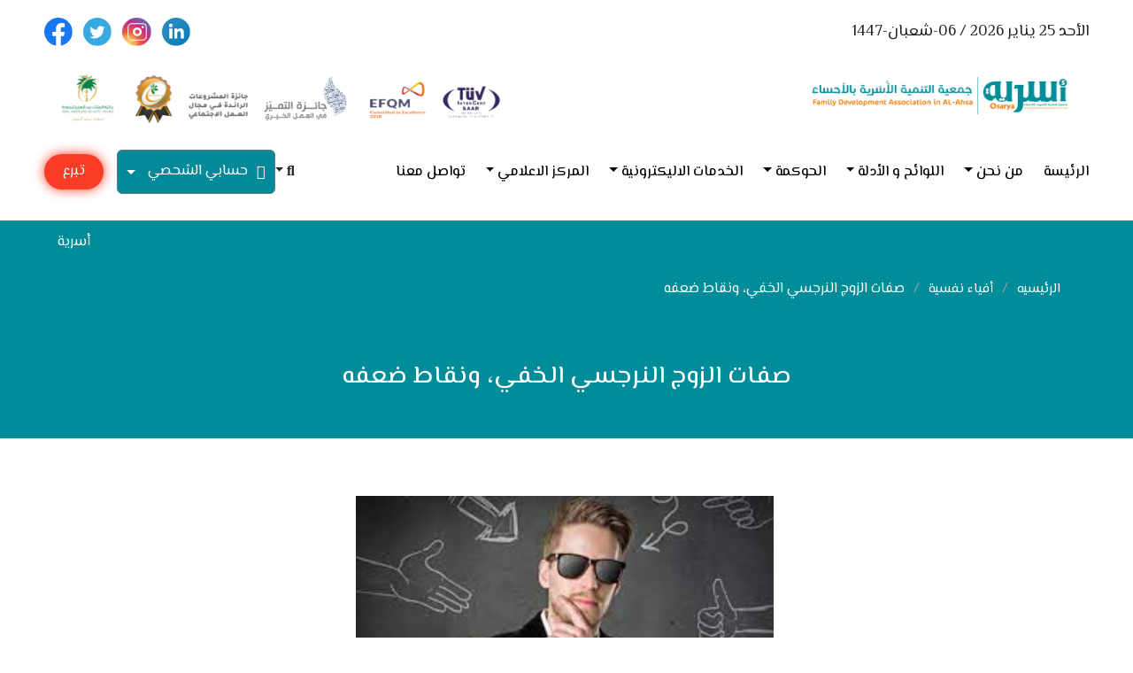

--- FILE ---
content_type: text/html; charset=UTF-8
request_url: https://www.osarya.com/%D8%B5%D9%81%D8%A7%D8%AA-%D8%A7%D9%84%D8%B2%D9%88%D8%AC-%D8%A7%D9%84%D9%86%D8%B1%D8%AC%D8%B3%D9%8A-%D8%A7%D9%84%D8%AE%D9%81%D9%8A%D8%8C-%D9%88%D9%86%D9%82%D8%A7%D8%B7-%D8%B6%D8%B9%D9%81%D9%87/
body_size: 14453
content:


<!doctype html>
<html >
<head>
	<meta charset="UTF-8">
	<meta name="viewport" content="width=device-width, initial-scale=1">
	<link rel="profile" href="https://gmpg.org/xfn/11">
	 <link rel="shortcut icon" href="https://www.osarya.org.sa/wp-content/themes/osarya/assets/images/favicon.ico" type="image/x-icon">
  <link rel="stylesheet" href="https://www.osarya.org.sa/wp-content/themes/osarya/assets/css/bootstrap.rtl.min.css">
  <link rel="stylesheet" href="https://www.osarya.org.sa/wp-content/themes/osarya/assets/css/all.min.css">
  <link rel="stylesheet" href="https://www.osarya.org.sa/wp-content/themes/osarya/assets/css/animate.css">
  <link rel="stylesheet" href="https://www.osarya.org.sa/wp-content/themes/osarya/assets/css/nice-select.css">
  <link rel="stylesheet" href="https://cdnjs.cloudflare.com/ajax/libs/fancybox/3.5.7/jquery.fancybox.min.css">
  <link rel="stylesheet" href="https://www.osarya.org.sa/wp-content/themes/osarya/assets/css/slick.css">
  <link rel="stylesheet" href="https://www.osarya.org.sa/wp-content/themes/osarya/assets/css/slick-theme.css">
  <link rel="stylesheet" href="https://www.osarya.org.sa/wp-content/themes/osarya/assets/css/jquery.mCustomScrollbar.css">
  <!-- for menue in mobile -->
  <link rel="stylesheet" href="https://cdnjs.cloudflare.com/ajax/libs/jQuery.mmenu/9.3.0/mmenu.min.css"
    integrity="sha512-nNatP1G6CEh43irXY/GN4cDcLRX/R0jAYAV/ulFZcotSXcuIQE5Do4TuDOYNAD2SCIpmIbaYSllyjTysSCkpEw=="
    crossorigin="anonymous" referrerpolicy="no-referrer" />
  <link rel="stylesheet" href="https://www.osarya.org.sa/wp-content/themes/osarya/assets/css/style.css">
	 <link rel="stylesheet" href="https://www.osarya.org.sa/wp-content/themes/osarya/assets/css/custom-style.css">

	<link rel="stylesheet" href="https://www.osarya.org.sa/wp-content/themes/osarya/css/old-style.css">
	<link rel="stylesheet" href="https://www.osarya.org.sa/wp-content/themes/osarya/style.css">
  <link rel="stylesheet" href="https://www.osarya.org.sa/wp-content/themes/osarya/style-2.css">
 <style>
  .donate_osarya{background: #e32f1d; color: #fff; display: inline-block; height: 40px; line-height: 40px; padding: 0px 15px; margin-right: 15px; border-radius: 25px;}
  .donate_osarya:hover{color: #fff;}
 .donate_osarya { background-color: #e32f1d;  text-align: center; text-decoration: none; } @keyframes glowing { 0% { background-color: #e32f1d; box-shadow: 0 0 5px #e32f1d; } 50% { background-color: #f93a26; box-shadow: 0 0 15px #f93a26; } 100% { background-color: #fa4431; box-shadow: 0 0 5px #fa4431; } } .donate_osarya { animation: glowing 1300ms infinite; }
.show-file { background-color: #028a98; padding: 18px 14px; display: flex ; align-items: center; border-radius: 5px; border-right: 10px solid #f5862c; }


.show-file-new { background-color: #028a98; padding: 18px 14px; display: flex ; align-items: center; border-radius: 5px; border-right: 10px solid #f5862c; max-width: 200px; height: 70px; margin: 20px auto; color: #fff;justify-content: space-around; }
</style>
	<title>صفات الزوج النرجسي الخفي، ونقاط ضعفه &#8211; جمعية التنمية الأسرية بالأحساء (أسرية)</title>
<meta name='robots' content='max-image-preview:large' />
	<style>img:is([sizes="auto" i], [sizes^="auto," i]) { contain-intrinsic-size: 3000px 1500px }</style>
	<link rel='dns-prefetch' href='//www.osarya.org.sa' />
<script type="text/javascript">
/* <![CDATA[ */
window._wpemojiSettings = {"baseUrl":"https:\/\/s.w.org\/images\/core\/emoji\/16.0.1\/72x72\/","ext":".png","svgUrl":"https:\/\/s.w.org\/images\/core\/emoji\/16.0.1\/svg\/","svgExt":".svg","source":{"concatemoji":"http:\/\/www.osarya.org.sa\/wp-includes\/js\/wp-emoji-release.min.js?ver=6.8.3"}};
/*! This file is auto-generated */
!function(s,n){var o,i,e;function c(e){try{var t={supportTests:e,timestamp:(new Date).valueOf()};sessionStorage.setItem(o,JSON.stringify(t))}catch(e){}}function p(e,t,n){e.clearRect(0,0,e.canvas.width,e.canvas.height),e.fillText(t,0,0);var t=new Uint32Array(e.getImageData(0,0,e.canvas.width,e.canvas.height).data),a=(e.clearRect(0,0,e.canvas.width,e.canvas.height),e.fillText(n,0,0),new Uint32Array(e.getImageData(0,0,e.canvas.width,e.canvas.height).data));return t.every(function(e,t){return e===a[t]})}function u(e,t){e.clearRect(0,0,e.canvas.width,e.canvas.height),e.fillText(t,0,0);for(var n=e.getImageData(16,16,1,1),a=0;a<n.data.length;a++)if(0!==n.data[a])return!1;return!0}function f(e,t,n,a){switch(t){case"flag":return n(e,"\ud83c\udff3\ufe0f\u200d\u26a7\ufe0f","\ud83c\udff3\ufe0f\u200b\u26a7\ufe0f")?!1:!n(e,"\ud83c\udde8\ud83c\uddf6","\ud83c\udde8\u200b\ud83c\uddf6")&&!n(e,"\ud83c\udff4\udb40\udc67\udb40\udc62\udb40\udc65\udb40\udc6e\udb40\udc67\udb40\udc7f","\ud83c\udff4\u200b\udb40\udc67\u200b\udb40\udc62\u200b\udb40\udc65\u200b\udb40\udc6e\u200b\udb40\udc67\u200b\udb40\udc7f");case"emoji":return!a(e,"\ud83e\udedf")}return!1}function g(e,t,n,a){var r="undefined"!=typeof WorkerGlobalScope&&self instanceof WorkerGlobalScope?new OffscreenCanvas(300,150):s.createElement("canvas"),o=r.getContext("2d",{willReadFrequently:!0}),i=(o.textBaseline="top",o.font="600 32px Arial",{});return e.forEach(function(e){i[e]=t(o,e,n,a)}),i}function t(e){var t=s.createElement("script");t.src=e,t.defer=!0,s.head.appendChild(t)}"undefined"!=typeof Promise&&(o="wpEmojiSettingsSupports",i=["flag","emoji"],n.supports={everything:!0,everythingExceptFlag:!0},e=new Promise(function(e){s.addEventListener("DOMContentLoaded",e,{once:!0})}),new Promise(function(t){var n=function(){try{var e=JSON.parse(sessionStorage.getItem(o));if("object"==typeof e&&"number"==typeof e.timestamp&&(new Date).valueOf()<e.timestamp+604800&&"object"==typeof e.supportTests)return e.supportTests}catch(e){}return null}();if(!n){if("undefined"!=typeof Worker&&"undefined"!=typeof OffscreenCanvas&&"undefined"!=typeof URL&&URL.createObjectURL&&"undefined"!=typeof Blob)try{var e="postMessage("+g.toString()+"("+[JSON.stringify(i),f.toString(),p.toString(),u.toString()].join(",")+"));",a=new Blob([e],{type:"text/javascript"}),r=new Worker(URL.createObjectURL(a),{name:"wpTestEmojiSupports"});return void(r.onmessage=function(e){c(n=e.data),r.terminate(),t(n)})}catch(e){}c(n=g(i,f,p,u))}t(n)}).then(function(e){for(var t in e)n.supports[t]=e[t],n.supports.everything=n.supports.everything&&n.supports[t],"flag"!==t&&(n.supports.everythingExceptFlag=n.supports.everythingExceptFlag&&n.supports[t]);n.supports.everythingExceptFlag=n.supports.everythingExceptFlag&&!n.supports.flag,n.DOMReady=!1,n.readyCallback=function(){n.DOMReady=!0}}).then(function(){return e}).then(function(){var e;n.supports.everything||(n.readyCallback(),(e=n.source||{}).concatemoji?t(e.concatemoji):e.wpemoji&&e.twemoji&&(t(e.twemoji),t(e.wpemoji)))}))}((window,document),window._wpemojiSettings);
/* ]]> */
</script>
<style id='wp-emoji-styles-inline-css' type='text/css'>

	img.wp-smiley, img.emoji {
		display: inline !important;
		border: none !important;
		box-shadow: none !important;
		height: 1em !important;
		width: 1em !important;
		margin: 0 0.07em !important;
		vertical-align: -0.1em !important;
		background: none !important;
		padding: 0 !important;
	}
</style>
<link rel='stylesheet' id='wp-block-library-rtl-css' href='https://www.osarya.org.sa/wp-includes/css/dist/block-library/style-rtl.min.css?ver=6.8.3' type='text/css' media='all' />
<style id='classic-theme-styles-inline-css' type='text/css'>
/*! This file is auto-generated */
.wp-block-button__link{color:#fff;background-color:#32373c;border-radius:9999px;box-shadow:none;text-decoration:none;padding:calc(.667em + 2px) calc(1.333em + 2px);font-size:1.125em}.wp-block-file__button{background:#32373c;color:#fff;text-decoration:none}
</style>
<link rel='stylesheet' id='gutenberg-pdfjs-css' href='https://www.osarya.org.sa/wp-content/plugins/pdfjs-viewer-shortcode/inc/../blocks/dist/style.css?ver=2.2.3' type='text/css' media='all' />
<style id='global-styles-inline-css' type='text/css'>
:root{--wp--preset--aspect-ratio--square: 1;--wp--preset--aspect-ratio--4-3: 4/3;--wp--preset--aspect-ratio--3-4: 3/4;--wp--preset--aspect-ratio--3-2: 3/2;--wp--preset--aspect-ratio--2-3: 2/3;--wp--preset--aspect-ratio--16-9: 16/9;--wp--preset--aspect-ratio--9-16: 9/16;--wp--preset--color--black: #000000;--wp--preset--color--cyan-bluish-gray: #abb8c3;--wp--preset--color--white: #ffffff;--wp--preset--color--pale-pink: #f78da7;--wp--preset--color--vivid-red: #cf2e2e;--wp--preset--color--luminous-vivid-orange: #ff6900;--wp--preset--color--luminous-vivid-amber: #fcb900;--wp--preset--color--light-green-cyan: #7bdcb5;--wp--preset--color--vivid-green-cyan: #00d084;--wp--preset--color--pale-cyan-blue: #8ed1fc;--wp--preset--color--vivid-cyan-blue: #0693e3;--wp--preset--color--vivid-purple: #9b51e0;--wp--preset--gradient--vivid-cyan-blue-to-vivid-purple: linear-gradient(135deg,rgba(6,147,227,1) 0%,rgb(155,81,224) 100%);--wp--preset--gradient--light-green-cyan-to-vivid-green-cyan: linear-gradient(135deg,rgb(122,220,180) 0%,rgb(0,208,130) 100%);--wp--preset--gradient--luminous-vivid-amber-to-luminous-vivid-orange: linear-gradient(135deg,rgba(252,185,0,1) 0%,rgba(255,105,0,1) 100%);--wp--preset--gradient--luminous-vivid-orange-to-vivid-red: linear-gradient(135deg,rgba(255,105,0,1) 0%,rgb(207,46,46) 100%);--wp--preset--gradient--very-light-gray-to-cyan-bluish-gray: linear-gradient(135deg,rgb(238,238,238) 0%,rgb(169,184,195) 100%);--wp--preset--gradient--cool-to-warm-spectrum: linear-gradient(135deg,rgb(74,234,220) 0%,rgb(151,120,209) 20%,rgb(207,42,186) 40%,rgb(238,44,130) 60%,rgb(251,105,98) 80%,rgb(254,248,76) 100%);--wp--preset--gradient--blush-light-purple: linear-gradient(135deg,rgb(255,206,236) 0%,rgb(152,150,240) 100%);--wp--preset--gradient--blush-bordeaux: linear-gradient(135deg,rgb(254,205,165) 0%,rgb(254,45,45) 50%,rgb(107,0,62) 100%);--wp--preset--gradient--luminous-dusk: linear-gradient(135deg,rgb(255,203,112) 0%,rgb(199,81,192) 50%,rgb(65,88,208) 100%);--wp--preset--gradient--pale-ocean: linear-gradient(135deg,rgb(255,245,203) 0%,rgb(182,227,212) 50%,rgb(51,167,181) 100%);--wp--preset--gradient--electric-grass: linear-gradient(135deg,rgb(202,248,128) 0%,rgb(113,206,126) 100%);--wp--preset--gradient--midnight: linear-gradient(135deg,rgb(2,3,129) 0%,rgb(40,116,252) 100%);--wp--preset--font-size--small: 13px;--wp--preset--font-size--medium: 20px;--wp--preset--font-size--large: 36px;--wp--preset--font-size--x-large: 42px;--wp--preset--spacing--20: 0.44rem;--wp--preset--spacing--30: 0.67rem;--wp--preset--spacing--40: 1rem;--wp--preset--spacing--50: 1.5rem;--wp--preset--spacing--60: 2.25rem;--wp--preset--spacing--70: 3.38rem;--wp--preset--spacing--80: 5.06rem;--wp--preset--shadow--natural: 6px 6px 9px rgba(0, 0, 0, 0.2);--wp--preset--shadow--deep: 12px 12px 50px rgba(0, 0, 0, 0.4);--wp--preset--shadow--sharp: 6px 6px 0px rgba(0, 0, 0, 0.2);--wp--preset--shadow--outlined: 6px 6px 0px -3px rgba(255, 255, 255, 1), 6px 6px rgba(0, 0, 0, 1);--wp--preset--shadow--crisp: 6px 6px 0px rgba(0, 0, 0, 1);}:where(.is-layout-flex){gap: 0.5em;}:where(.is-layout-grid){gap: 0.5em;}body .is-layout-flex{display: flex;}.is-layout-flex{flex-wrap: wrap;align-items: center;}.is-layout-flex > :is(*, div){margin: 0;}body .is-layout-grid{display: grid;}.is-layout-grid > :is(*, div){margin: 0;}:where(.wp-block-columns.is-layout-flex){gap: 2em;}:where(.wp-block-columns.is-layout-grid){gap: 2em;}:where(.wp-block-post-template.is-layout-flex){gap: 1.25em;}:where(.wp-block-post-template.is-layout-grid){gap: 1.25em;}.has-black-color{color: var(--wp--preset--color--black) !important;}.has-cyan-bluish-gray-color{color: var(--wp--preset--color--cyan-bluish-gray) !important;}.has-white-color{color: var(--wp--preset--color--white) !important;}.has-pale-pink-color{color: var(--wp--preset--color--pale-pink) !important;}.has-vivid-red-color{color: var(--wp--preset--color--vivid-red) !important;}.has-luminous-vivid-orange-color{color: var(--wp--preset--color--luminous-vivid-orange) !important;}.has-luminous-vivid-amber-color{color: var(--wp--preset--color--luminous-vivid-amber) !important;}.has-light-green-cyan-color{color: var(--wp--preset--color--light-green-cyan) !important;}.has-vivid-green-cyan-color{color: var(--wp--preset--color--vivid-green-cyan) !important;}.has-pale-cyan-blue-color{color: var(--wp--preset--color--pale-cyan-blue) !important;}.has-vivid-cyan-blue-color{color: var(--wp--preset--color--vivid-cyan-blue) !important;}.has-vivid-purple-color{color: var(--wp--preset--color--vivid-purple) !important;}.has-black-background-color{background-color: var(--wp--preset--color--black) !important;}.has-cyan-bluish-gray-background-color{background-color: var(--wp--preset--color--cyan-bluish-gray) !important;}.has-white-background-color{background-color: var(--wp--preset--color--white) !important;}.has-pale-pink-background-color{background-color: var(--wp--preset--color--pale-pink) !important;}.has-vivid-red-background-color{background-color: var(--wp--preset--color--vivid-red) !important;}.has-luminous-vivid-orange-background-color{background-color: var(--wp--preset--color--luminous-vivid-orange) !important;}.has-luminous-vivid-amber-background-color{background-color: var(--wp--preset--color--luminous-vivid-amber) !important;}.has-light-green-cyan-background-color{background-color: var(--wp--preset--color--light-green-cyan) !important;}.has-vivid-green-cyan-background-color{background-color: var(--wp--preset--color--vivid-green-cyan) !important;}.has-pale-cyan-blue-background-color{background-color: var(--wp--preset--color--pale-cyan-blue) !important;}.has-vivid-cyan-blue-background-color{background-color: var(--wp--preset--color--vivid-cyan-blue) !important;}.has-vivid-purple-background-color{background-color: var(--wp--preset--color--vivid-purple) !important;}.has-black-border-color{border-color: var(--wp--preset--color--black) !important;}.has-cyan-bluish-gray-border-color{border-color: var(--wp--preset--color--cyan-bluish-gray) !important;}.has-white-border-color{border-color: var(--wp--preset--color--white) !important;}.has-pale-pink-border-color{border-color: var(--wp--preset--color--pale-pink) !important;}.has-vivid-red-border-color{border-color: var(--wp--preset--color--vivid-red) !important;}.has-luminous-vivid-orange-border-color{border-color: var(--wp--preset--color--luminous-vivid-orange) !important;}.has-luminous-vivid-amber-border-color{border-color: var(--wp--preset--color--luminous-vivid-amber) !important;}.has-light-green-cyan-border-color{border-color: var(--wp--preset--color--light-green-cyan) !important;}.has-vivid-green-cyan-border-color{border-color: var(--wp--preset--color--vivid-green-cyan) !important;}.has-pale-cyan-blue-border-color{border-color: var(--wp--preset--color--pale-cyan-blue) !important;}.has-vivid-cyan-blue-border-color{border-color: var(--wp--preset--color--vivid-cyan-blue) !important;}.has-vivid-purple-border-color{border-color: var(--wp--preset--color--vivid-purple) !important;}.has-vivid-cyan-blue-to-vivid-purple-gradient-background{background: var(--wp--preset--gradient--vivid-cyan-blue-to-vivid-purple) !important;}.has-light-green-cyan-to-vivid-green-cyan-gradient-background{background: var(--wp--preset--gradient--light-green-cyan-to-vivid-green-cyan) !important;}.has-luminous-vivid-amber-to-luminous-vivid-orange-gradient-background{background: var(--wp--preset--gradient--luminous-vivid-amber-to-luminous-vivid-orange) !important;}.has-luminous-vivid-orange-to-vivid-red-gradient-background{background: var(--wp--preset--gradient--luminous-vivid-orange-to-vivid-red) !important;}.has-very-light-gray-to-cyan-bluish-gray-gradient-background{background: var(--wp--preset--gradient--very-light-gray-to-cyan-bluish-gray) !important;}.has-cool-to-warm-spectrum-gradient-background{background: var(--wp--preset--gradient--cool-to-warm-spectrum) !important;}.has-blush-light-purple-gradient-background{background: var(--wp--preset--gradient--blush-light-purple) !important;}.has-blush-bordeaux-gradient-background{background: var(--wp--preset--gradient--blush-bordeaux) !important;}.has-luminous-dusk-gradient-background{background: var(--wp--preset--gradient--luminous-dusk) !important;}.has-pale-ocean-gradient-background{background: var(--wp--preset--gradient--pale-ocean) !important;}.has-electric-grass-gradient-background{background: var(--wp--preset--gradient--electric-grass) !important;}.has-midnight-gradient-background{background: var(--wp--preset--gradient--midnight) !important;}.has-small-font-size{font-size: var(--wp--preset--font-size--small) !important;}.has-medium-font-size{font-size: var(--wp--preset--font-size--medium) !important;}.has-large-font-size{font-size: var(--wp--preset--font-size--large) !important;}.has-x-large-font-size{font-size: var(--wp--preset--font-size--x-large) !important;}
:where(.wp-block-post-template.is-layout-flex){gap: 1.25em;}:where(.wp-block-post-template.is-layout-grid){gap: 1.25em;}
:where(.wp-block-columns.is-layout-flex){gap: 2em;}:where(.wp-block-columns.is-layout-grid){gap: 2em;}
:root :where(.wp-block-pullquote){font-size: 1.5em;line-height: 1.6;}
</style>
<link rel='stylesheet' id='redux-extendify-styles-css' href='https://www.osarya.org.sa/wp-content/plugins/art4muslim_plugin/redux-framework/redux-core/assets/css/extendify-utilities.css?ver=4.4.14' type='text/css' media='all' />
<link rel='stylesheet' id='contact-form-7-css' href='https://www.osarya.org.sa/wp-content/plugins/contact-form-7/includes/css/styles.css?ver=6.1.3' type='text/css' media='all' />
<style id='contact-form-7-inline-css' type='text/css'>
.wpcf7 .wpcf7-recaptcha iframe {margin-bottom: 0;}.wpcf7 .wpcf7-recaptcha[data-align="center"] > div {margin: 0 auto;}.wpcf7 .wpcf7-recaptcha[data-align="right"] > div {margin: 0 0 0 auto;}
</style>
<link rel='stylesheet' id='contact-form-7-rtl-css' href='https://www.osarya.org.sa/wp-content/plugins/contact-form-7/includes/css/styles-rtl.css?ver=6.1.3' type='text/css' media='all' />
<link rel='stylesheet' id='wpa-css-css' href='https://www.osarya.org.sa/wp-content/plugins/honeypot/includes/css/wpa.css?ver=2.3.04' type='text/css' media='all' />
<link rel='stylesheet' id='osarya-style-css' href='https://www.osarya.org.sa/wp-content/themes/osarya/style.css?ver=6.8.3' type='text/css' media='all' />
<script type="text/javascript" src="https://www.osarya.org.sa/wp-includes/js/jquery/jquery.min.js?ver=3.7.1" id="jquery-core-js"></script>
<script type="text/javascript" src="https://www.osarya.org.sa/wp-includes/js/jquery/jquery-migrate.min.js?ver=3.4.1" id="jquery-migrate-js"></script>
<script type="text/javascript" id="subscription_script-js-extra">
/* <![CDATA[ */
var subscriptionAjax = {"ajaxurl":"https:\/\/www.osarya.org.sa\/wp-admin\/admin-ajax.php"};
/* ]]> */
</script>
<script type="text/javascript" src="https://www.osarya.org.sa/wp-content/themes/osarya/js/custom-ajax-new.js?ver=6.8.3" id="subscription_script-js"></script>
<link rel="https://api.w.org/" href="https://www.osarya.org.sa/wp-json/" /><link rel="alternate" title="JSON" type="application/json" href="https://www.osarya.org.sa/wp-json/wp/v2/posts/10328" /><link rel="EditURI" type="application/rsd+xml" title="RSD" href="https://www.osarya.org.sa/xmlrpc.php?rsd" />
<link rel="stylesheet" href="https://www.osarya.org.sa/wp-content/themes/osarya/rtl.css" type="text/css" media="screen" /><meta name="generator" content="WordPress 6.8.3" />
<link rel="canonical" href="https://www.osarya.org.sa/%d8%b5%d9%81%d8%a7%d8%aa-%d8%a7%d9%84%d8%b2%d9%88%d8%ac-%d8%a7%d9%84%d9%86%d8%b1%d8%ac%d8%b3%d9%8a-%d8%a7%d9%84%d8%ae%d9%81%d9%8a%d8%8c-%d9%88%d9%86%d9%82%d8%a7%d8%b7-%d8%b6%d8%b9%d9%81%d9%87/" />
<link rel='shortlink' href='https://www.osarya.org.sa/?p=10328' />
<link rel="alternate" title="oEmbed (JSON)" type="application/json+oembed" href="https://www.osarya.org.sa/wp-json/oembed/1.0/embed?url=https%3A%2F%2Fwww.osarya.org.sa%2F%25d8%25b5%25d9%2581%25d8%25a7%25d8%25aa-%25d8%25a7%25d9%2584%25d8%25b2%25d9%2588%25d8%25ac-%25d8%25a7%25d9%2584%25d9%2586%25d8%25b1%25d8%25ac%25d8%25b3%25d9%258a-%25d8%25a7%25d9%2584%25d8%25ae%25d9%2581%25d9%258a%25d8%258c-%25d9%2588%25d9%2586%25d9%2582%25d8%25a7%25d8%25b7-%25d8%25b6%25d8%25b9%25d9%2581%25d9%2587%2F" />
<link rel="alternate" title="oEmbed (XML)" type="text/xml+oembed" href="https://www.osarya.org.sa/wp-json/oembed/1.0/embed?url=https%3A%2F%2Fwww.osarya.org.sa%2F%25d8%25b5%25d9%2581%25d8%25a7%25d8%25aa-%25d8%25a7%25d9%2584%25d8%25b2%25d9%2588%25d8%25ac-%25d8%25a7%25d9%2584%25d9%2586%25d8%25b1%25d8%25ac%25d8%25b3%25d9%258a-%25d8%25a7%25d9%2584%25d8%25ae%25d9%2581%25d9%258a%25d8%258c-%25d9%2588%25d9%2586%25d9%2582%25d8%25a7%25d8%25b7-%25d8%25b6%25d8%25b9%25d9%2581%25d9%2587%2F&#038;format=xml" />
<meta name="generator" content="Redux 4.4.14" /><link rel="pingback" href="https://www.osarya.org.sa/xmlrpc.php"><link rel="icon" href="https://www.osarya.org.sa/wp-content/uploads/2022/10/cropped-OSARYA-LOGO-32x32.jpg" sizes="32x32" />
<link rel="icon" href="https://www.osarya.org.sa/wp-content/uploads/2022/10/cropped-OSARYA-LOGO-192x192.jpg" sizes="192x192" />
<link rel="apple-touch-icon" href="https://www.osarya.org.sa/wp-content/uploads/2022/10/cropped-OSARYA-LOGO-180x180.jpg" />
<meta name="msapplication-TileImage" content="https://www.osarya.org.sa/wp-content/uploads/2022/10/cropped-OSARYA-LOGO-270x270.jpg" />
</head>
<body>
	<div class="splashscreen">
    <div class="loading">
      <div></div>
      <div></div>
      <div></div>
    </div>
  </div>

  <!-- mobile menu -->
  <nav id="menu">
		<ul id="menu-%d8%a7%d9%84%d8%a7%d8%b3%d8%a7%d8%b3%d9%8a%d9%87" class=""><li id="menu-item-55" class="menu-item menu-item-type-post_type menu-item-object-page menu-item-home menu-item-55"><a href="https://www.osarya.org.sa/">الرئيسة</a></li>
<li id="menu-item-5624" class="menu-item menu-item-type-post_type menu-item-object-post menu-item-has-children menu-item-5624"><a href="https://www.osarya.org.sa/%d9%82%d8%b5%d8%aa%d9%86%d8%a7/">من نحن</a>
<ul class="sub-menu">
	<li id="menu-item-5627" class="menu-item menu-item-type-post_type menu-item-object-post menu-item-5627"><a href="https://www.osarya.org.sa/%d9%82%d8%b5%d8%aa%d9%86%d8%a7/">قصتنا</a></li>
	<li id="menu-item-11576" class="menu-item menu-item-type-post_type menu-item-object-page menu-item-11576"><a href="https://www.osarya.org.sa/%d8%a7%d9%84%d8%a5%d8%b7%d8%a7%d8%b1-%d8%a7%d9%84%d8%a7%d8%b3%d8%aa%d8%b1%d8%a7%d8%aa%d9%8a%d8%ac%d9%8a/">الإطار الاستراتيجي</a></li>
	<li id="menu-item-12531" class="menu-item menu-item-type-post_type menu-item-object-page menu-item-12531"><a href="https://www.osarya.org.sa/%d8%a7%d9%84%d8%ae%d8%b7%d8%a9-%d8%a7%d9%84%d8%aa%d8%b4%d8%ba%d9%8a%d9%84%d9%8a%d8%a9-2025/">الخطة التشغيلية 2025</a></li>
	<li id="menu-item-8042" class="menu-item menu-item-type-custom menu-item-object-custom menu-item-8042"><a href="##">مجلس الإدارة</a></li>
	<li id="menu-item-8037" class="menu-item menu-item-type-custom menu-item-object-custom menu-item-8037"><a href="##">الجمعية العمومية</a></li>
	<li id="menu-item-11575" class="menu-item menu-item-type-post_type menu-item-object-page menu-item-11575"><a href="https://www.osarya.org.sa/%d9%81%d8%b1%d9%8a%d9%82-%d8%b9%d9%85%d9%84-%d8%a3%d8%b3%d8%b1%d9%8a%d8%a9/">فريق عمل أسرية</a></li>
	<li id="menu-item-8021" class="menu-item menu-item-type-post_type menu-item-object-page menu-item-8021"><a href="https://www.osarya.org.sa/%d8%a7%d9%84%d9%85%d8%b1%d8%a7%d9%83%d8%b2-%d9%88%d8%a7%d9%84%d9%81%d8%b1%d9%88%d8%b9/">المراكز والفروع</a></li>
	<li id="menu-item-12088" class="menu-item menu-item-type-post_type menu-item-object-page menu-item-12088"><a href="https://www.osarya.org.sa/%d8%a7%d9%84%d9%82%d8%a7%d8%b1%d8%a7%d8%aa-%d9%88%d8%a7%d9%84%d8%a3%d9%88%d9%82%d8%a7%d9%81/">العقارات والأوقاف</a></li>
</ul>
</li>
<li id="menu-item-11673" class="menu-item menu-item-type-post_type menu-item-object-page menu-item-has-children menu-item-11673"><a href="https://www.osarya.org.sa/%d8%a7%d9%84%d9%84%d9%88%d8%a7%d8%a6%d8%ad-%d9%88-%d8%a7%d9%84%d8%a3%d8%af%d9%84%d8%a9/">اللوائح و الأدلة</a>
<ul class="sub-menu">
	<li id="menu-item-11674" class="menu-item menu-item-type-post_type menu-item-object-page menu-item-11674"><a href="https://www.osarya.org.sa/%d8%a7%d9%84%d9%84%d9%88%d8%a7%d8%a6%d8%ad-%d9%88-%d8%a7%d9%84%d8%a3%d8%af%d9%84%d8%a9/">الأدلة والسياسات</a></li>
	<li id="menu-item-11687" class="menu-item menu-item-type-post_type menu-item-object-page menu-item-11687"><a href="https://www.osarya.org.sa/%d8%a7%d9%84%d8%b3%d9%8a%d8%a7%d8%b3%d8%a7%d8%aa-%d9%88%d8%a7%d9%84%d8%a5%d8%ac%d8%b1%d8%a7%d8%a1%d8%a7%d8%aa/">أدلة الحوكمة</a></li>
</ul>
</li>
<li id="menu-item-11669" class="menu-item menu-item-type-post_type menu-item-object-page menu-item-has-children menu-item-11669"><a href="https://www.osarya.org.sa/%d8%aa%d9%82%d8%b1%d9%8a%d8%b1-%d8%a7%d9%84%d8%ad%d9%88%d9%83%d9%85%d8%a9/">الحوكمة</a>
<ul class="sub-menu">
	<li id="menu-item-11670" class="menu-item menu-item-type-post_type menu-item-object-page menu-item-11670"><a href="https://www.osarya.org.sa/%d8%aa%d9%82%d8%b1%d9%8a%d8%b1-%d8%a7%d9%84%d8%ad%d9%88%d9%83%d9%85%d8%a9/">تقرير الحوكمة</a></li>
	<li id="menu-item-11605" class="menu-item menu-item-type-post_type menu-item-object-page menu-item-11605"><a href="https://www.osarya.org.sa/%d8%a7%d9%84%d8%aa%d9%82%d8%a7%d8%b1%d9%8a%d8%b1-%d8%a7%d9%84%d9%85%d8%a7%d9%84%d9%8a%d8%a9-%d8%a7%d9%84%d8%ae%d8%aa%d8%a7%d9%85%d9%8a%d8%a9/">التقارير المالية الختامية</a></li>
	<li id="menu-item-11969" class="menu-item menu-item-type-post_type menu-item-object-page menu-item-11969"><a href="https://www.osarya.org.sa/%d8%a7%d9%82%d8%b1%d8%a7%d8%b1-%d8%a7%d9%84%d8%a7%d9%81%d8%b5%d8%a7%d8%ad/">اقرار الافصاح التجاري</a></li>
	<li id="menu-item-12099" class="menu-item menu-item-type-post_type menu-item-object-page menu-item-12099"><a href="https://www.osarya.org.sa/%d8%a7%d9%82%d8%b1%d8%a7%d8%b1-%d8%b9%d8%af%d9%85-%d8%b9%d9%85%d9%84-%d8%a3%d9%8a-%d8%b9%d8%b6%d9%88-2/">اقرار عدم عمل أي عضو</a></li>
</ul>
</li>
<li id="menu-item-8054" class="menu-item menu-item-type-custom menu-item-object-custom menu-item-has-children menu-item-8054"><a href="##">الخدمات الاليكترونية</a>
<ul class="sub-menu">
	<li id="menu-item-10217" class="menu-item menu-item-type-custom menu-item-object-custom menu-item-10217"><a href="https://store.osarya.org.sa">المتجر الإليكتروني</a></li>
	<li id="menu-item-12483" class="menu-item menu-item-type-custom menu-item-object-custom menu-item-12483"><a href="https://istisharat.osarya.org.sa/account/login">نظام الهاتف الأستشاري</a></li>
	<li id="menu-item-8055" class="menu-item menu-item-type-custom menu-item-object-custom menu-item-8055"><a href="http://www.almostshar.com">منصة المستشار الاليكتروني</a></li>
	<li id="menu-item-8570" class="menu-item menu-item-type-post_type menu-item-object-page menu-item-8570"><a href="https://www.osarya.org.sa/%d8%b7%d9%84%d8%a8-%d8%a5%d8%b3%d8%aa%d8%b4%d8%a7%d8%b1%d8%a9/">طلب استشارة عن بُعد</a></li>
	<li id="menu-item-8057" class="menu-item menu-item-type-custom menu-item-object-custom menu-item-8057"><a href="https://outlook.office.com/mail/inbox">البريد الاليكتروني</a></li>
	<li id="menu-item-8058" class="menu-item menu-item-type-custom menu-item-object-custom menu-item-8058"><a href="https://rassed.osarya.org.sa/Account/Login?ReturnUrl=%2FRoles%2FDefault">نظام راصد</a></li>
	<li id="menu-item-8059" class="menu-item menu-item-type-custom menu-item-object-custom menu-item-8059"><a href="https://ingaz.osarya.org.sa/Account/Login?ReturnUrl=%2FCore">نظام إنجاز</a></li>
	<li id="menu-item-10163" class="menu-item menu-item-type-post_type menu-item-object-page menu-item-10163"><a href="https://www.osarya.org.sa/%d8%a7%d9%84%d9%85%d9%82%d8%a8%d9%84%d9%8a%d9%86-%d8%b9%d9%84%d9%89-%d8%a7%d9%84%d8%b2%d9%88%d8%a7%d8%ac/">برنامج المقبلين على الزواج</a></li>
	<li id="menu-item-11455" class="menu-item menu-item-type-post_type menu-item-object-page menu-item-11455"><a href="https://www.osarya.org.sa/%d8%b7%d9%84%d8%a8-%d8%ad%d8%ac%d8%b2-%d8%ac%d9%84%d8%b3%d8%a9-%d8%b5%d9%84%d8%ad/">طلب حجز جلسة صلح</a></li>
	<li id="menu-item-11456" class="menu-item menu-item-type-post_type menu-item-object-page menu-item-11456"><a href="https://www.osarya.org.sa/%d9%82%d9%8a%d9%85-%d8%ae%d8%af%d9%85%d8%a7%d8%aa%d9%86%d8%a7/">قياس رضا المستفيد</a></li>
	<li id="menu-item-12085" class="menu-item menu-item-type-post_type menu-item-object-page menu-item-12085"><a href="https://www.osarya.org.sa/%d8%a7%d9%84%d8%aa%d8%ba%d8%b0%d9%8a%d8%a9-%d8%a7%d9%84%d8%b1%d8%a7%d8%ac%d8%b9%d8%a9/">التغذية الراجعة</a></li>
</ul>
</li>
<li id="menu-item-11681" class="menu-item menu-item-type-taxonomy menu-item-object-category menu-item-has-children menu-item-11681"><a href="https://www.osarya.org.sa/category/%d8%a3%d8%b1%d8%b4%d9%8a%d9%81-%d8%a7%d9%84%d8%a3%d8%ae%d8%a8%d8%a7%d8%b1/%d8%a7%d8%ae%d8%a8%d8%a7%d8%b1-%d8%b9%d8%a7%d9%85%d8%a9/">المركز الاعلامي</a>
<ul class="sub-menu">
	<li id="menu-item-11442" class="menu-item menu-item-type-taxonomy menu-item-object-category menu-item-11442"><a href="https://www.osarya.org.sa/category/%d8%a3%d8%b1%d8%b4%d9%8a%d9%81-%d8%a7%d9%84%d8%a3%d8%ae%d8%a8%d8%a7%d8%b1/">الأخبار</a></li>
	<li id="menu-item-11443" class="menu-item menu-item-type-taxonomy menu-item-object-category menu-item-11443"><a href="https://www.osarya.org.sa/category/%d8%a5%d9%86%d8%ac%d8%a7%d8%b2%d8%a7%d8%aa%d9%86%d8%a7/">التقرير السنوي</a></li>
	<li id="menu-item-11444" class="menu-item menu-item-type-taxonomy menu-item-object-category menu-item-11444"><a href="https://www.osarya.org.sa/category/%d8%a5%d8%b5%d8%af%d8%a7%d8%b1%d8%a7%d8%aa%d9%86%d8%a7/">المطبوعات</a></li>
	<li id="menu-item-11445" class="menu-item menu-item-type-taxonomy menu-item-object-category menu-item-11445"><a href="https://www.osarya.org.sa/category/%d8%a7%d9%84%d9%85%d9%83%d8%aa%d8%a8%d8%a9-%d8%a7%d9%84%d9%85%d8%b1%d8%a6%d9%8a%d8%a9-%d9%88%d8%a7%d9%84%d9%85%d8%b3%d9%85%d9%88%d8%b9%d8%a9/">مكتبة أسرية المصورة</a></li>
	<li id="menu-item-11878" class="menu-item menu-item-type-post_type_archive menu-item-object-videos menu-item-11878"><a href="https://www.osarya.org.sa/videos/">مكتبة الفيديو</a></li>
</ul>
</li>
<li id="menu-item-11448" class="menu-item menu-item-type-post_type menu-item-object-page menu-item-11448"><a href="https://www.osarya.org.sa/%d8%aa%d9%88%d8%a7%d8%b5%d9%84-%d9%85%d8%b9%d9%86%d8%a7/">تواصل معنا</a></li>
</ul>   
  </nav>

  <div class="top_header">
    <div class="container-fluid pd-50">
      <div class="row align-items-center">
        <div class="col-sm-12 col-md-6 col-lg-6">
          <div class="site_date">
            <span>
							الأحد 25 يناير 2026 / 06-شعبان-1447						</span>
          </div>
        </div>
        <div class="col-sm-12 col-md-6 col-lg-6">
          <div class="social">
            <ul class="list-unstyled d-flex align-items-center justify-content-end">
              <li><a href="#"><img src="https://www.osarya.org.sa/wp-content/themes/osarya/assets/images/linkedi.svg" alt=""></a></li>
              <li><a href="#"><img src="https://www.osarya.org.sa/wp-content/themes/osarya/assets/images/insta.svg" alt=""></a></li>
              <li><a href="https://twitter.com/Osaryah"><img src="https://www.osarya.org.sa/wp-content/themes/osarya/assets/images/twitter.svg" alt=""></a></li>
              <li><a href="#"><img src="https://www.osarya.org.sa/wp-content/themes/osarya/assets/images/facebook.svg" alt=""></a></li>
            </ul>
          </div>
        </div>
      </div>
    </div>
  </div>

  <div class="middle_logo">
    <div class="container-fluid pd-50">
      <img src="https://www.osarya.org.sa/wp-content/themes/osarya/assets/images/middlelogo.svg" class="w-100" alt="">
    </div>
  </div>

  <div id="navbarNav" class="custom_navbar">
    <div class="container-fluid pd-50">
      <div class="row align-items-center">
        <div class="col-sm-12 col-md-9 col-lg-9">
					<ul id="menu-%d8%a7%d9%84%d8%a7%d8%b3%d8%a7%d8%b3%d9%8a%d9%87-1" class="lista list-unstyled d-flex align-items-center"><li  class="menu-item menu-item-type-post_type menu-item-object-page menu-item-home menu-item-55 nav-item"><a title="الرئيسة" href="https://www.osarya.org.sa/" class="nav-link">الرئيسة</a></li>
<li  class="menu-item menu-item-type-post_type menu-item-object-post menu-item-has-children dropdown menu-item-5624 nav-item"><a title="من نحن" href="#" data-toggle="dropdown" aria-haspopup="true" aria-expanded="false" class="dropdown-toggle nav-link" id="menu-item-dropdown-5624">من نحن</a>
<ul class="dropdown-menu" aria-labelledby="menu-item-dropdown-5624" role="menu">
	<li  class="menu-item menu-item-type-post_type menu-item-object-post menu-item-5627 nav-item"><a title="قصتنا" href="https://www.osarya.org.sa/%d9%82%d8%b5%d8%aa%d9%86%d8%a7/" class="dropdown-item">قصتنا</a></li>
	<li  class="menu-item menu-item-type-post_type menu-item-object-page menu-item-11576 nav-item"><a title="الإطار الاستراتيجي" href="https://www.osarya.org.sa/%d8%a7%d9%84%d8%a5%d8%b7%d8%a7%d8%b1-%d8%a7%d9%84%d8%a7%d8%b3%d8%aa%d8%b1%d8%a7%d8%aa%d9%8a%d8%ac%d9%8a/" class="dropdown-item">الإطار الاستراتيجي</a></li>
	<li  class="menu-item menu-item-type-post_type menu-item-object-page menu-item-12531 nav-item"><a title="الخطة التشغيلية 2025" href="https://www.osarya.org.sa/%d8%a7%d9%84%d8%ae%d8%b7%d8%a9-%d8%a7%d9%84%d8%aa%d8%b4%d8%ba%d9%8a%d9%84%d9%8a%d8%a9-2025/" class="dropdown-item">الخطة التشغيلية 2025</a></li>
	<li  class="menu-item menu-item-type-custom menu-item-object-custom menu-item-has-children dropdown menu-item-8042 nav-item"><a title="مجلس الإدارة" href="##" class="dropdown-item">مجلس الإدارة</a>
	<ul class="dropdown-menu" aria-labelledby="menu-item-dropdown-5624" role="menu">
		<li  id="menu-item-11565" class="menu-item menu-item-type-post_type menu-item-object-page menu-item-11565 nav-item"><a title="أعضاء المجلس" href="https://www.osarya.org.sa/%d9%85%d8%ac%d9%84%d8%b3-%d8%a5%d8%af%d8%a7%d8%b1%d8%a9-%d8%a7%d9%84%d8%ac%d9%85%d8%b9%d9%8a%d8%a9/" class="dropdown-item">أعضاء المجلس</a></li>
		<li  id="menu-item-8044" class="menu-item menu-item-type-post_type menu-item-object-page menu-item-8044 nav-item"><a title="اجتماعات المجلس" href="https://www.osarya.org.sa/%d8%a7%d8%ac%d8%aa%d9%85%d8%a7%d8%b9%d8%a7%d8%aa-%d8%a7%d9%84%d9%85%d8%ac%d9%84%d8%b3/" class="dropdown-item">اجتماعات المجلس</a></li>
		<li  id="menu-item-12079" class="menu-item menu-item-type-post_type menu-item-object-page menu-item-12079 nav-item"><a title="اللجان" href="https://www.osarya.org.sa/%d8%a7%d9%84%d9%84%d8%ac%d8%a7%d9%86/" class="dropdown-item">اللجان</a></li>
	</ul>
</li>
	<li  class="menu-item menu-item-type-custom menu-item-object-custom menu-item-has-children dropdown menu-item-8037 nav-item"><a title="الجمعية العمومية" href="##" class="dropdown-item">الجمعية العمومية</a>
	<ul class="dropdown-menu" aria-labelledby="menu-item-dropdown-5624" role="menu">
		<li  id="menu-item-8038" class="menu-item menu-item-type-post_type menu-item-object-page menu-item-8038 nav-item"><a title="أعضاء الجمعية العمومية" href="https://www.osarya.org.sa/%d8%a3%d8%b9%d8%b6%d8%a7%d8%a1-%d8%a7%d9%84%d8%ac%d9%85%d8%b9%d9%8a%d8%a9-%d8%a7%d9%84%d8%b9%d9%85%d9%88%d9%85%d9%8a%d8%a9/" class="dropdown-item">أعضاء الجمعية العمومية</a></li>
		<li  id="menu-item-11496" class="menu-item menu-item-type-post_type menu-item-object-page menu-item-11496 nav-item"><a title="طلب الانتساب" href="https://www.osarya.org.sa/%d8%b7%d9%84%d8%a8-%d8%a7%d9%84%d8%a7%d9%86%d8%aa%d8%b3%d8%a7%d8%a8/" class="dropdown-item">طلب الانتساب</a></li>
		<li  id="menu-item-8040" class="menu-item menu-item-type-post_type menu-item-object-page menu-item-8040 nav-item"><a title="محاضر الاجتماع" href="https://www.osarya.org.sa/%d9%85%d8%ad%d8%a7%d8%b6%d8%b1-%d8%a7%d9%84%d8%a7%d8%ac%d8%aa%d9%85%d8%a7%d8%b9/" class="dropdown-item">محاضر الاجتماع</a></li>
	</ul>
</li>
	<li  class="menu-item menu-item-type-post_type menu-item-object-page menu-item-11575 nav-item"><a title="فريق عمل أسرية" href="https://www.osarya.org.sa/%d9%81%d8%b1%d9%8a%d9%82-%d8%b9%d9%85%d9%84-%d8%a3%d8%b3%d8%b1%d9%8a%d8%a9/" class="dropdown-item">فريق عمل أسرية</a></li>
	<li  class="menu-item menu-item-type-post_type menu-item-object-page menu-item-8021 nav-item"><a title="المراكز والفروع" href="https://www.osarya.org.sa/%d8%a7%d9%84%d9%85%d8%b1%d8%a7%d9%83%d8%b2-%d9%88%d8%a7%d9%84%d9%81%d8%b1%d9%88%d8%b9/" class="dropdown-item">المراكز والفروع</a></li>
	<li  class="menu-item menu-item-type-post_type menu-item-object-page menu-item-12088 nav-item"><a title="العقارات والأوقاف" href="https://www.osarya.org.sa/%d8%a7%d9%84%d9%82%d8%a7%d8%b1%d8%a7%d8%aa-%d9%88%d8%a7%d9%84%d8%a3%d9%88%d9%82%d8%a7%d9%81/" class="dropdown-item">العقارات والأوقاف</a></li>
</ul>
</li>
<li  class="menu-item menu-item-type-post_type menu-item-object-page menu-item-has-children dropdown menu-item-11673 nav-item"><a title="اللوائح و الأدلة" href="#" data-toggle="dropdown" aria-haspopup="true" aria-expanded="false" class="dropdown-toggle nav-link" id="menu-item-dropdown-11673">اللوائح و الأدلة</a>
<ul class="dropdown-menu" aria-labelledby="menu-item-dropdown-11673" role="menu">
	<li  class="menu-item menu-item-type-post_type menu-item-object-page menu-item-11674 nav-item"><a title="الأدلة والسياسات" href="https://www.osarya.org.sa/%d8%a7%d9%84%d9%84%d9%88%d8%a7%d8%a6%d8%ad-%d9%88-%d8%a7%d9%84%d8%a3%d8%af%d9%84%d8%a9/" class="dropdown-item">الأدلة والسياسات</a></li>
	<li  class="menu-item menu-item-type-post_type menu-item-object-page menu-item-11687 nav-item"><a title="أدلة الحوكمة" href="https://www.osarya.org.sa/%d8%a7%d9%84%d8%b3%d9%8a%d8%a7%d8%b3%d8%a7%d8%aa-%d9%88%d8%a7%d9%84%d8%a5%d8%ac%d8%b1%d8%a7%d8%a1%d8%a7%d8%aa/" class="dropdown-item">أدلة الحوكمة</a></li>
</ul>
</li>
<li  class="menu-item menu-item-type-post_type menu-item-object-page menu-item-has-children dropdown menu-item-11669 nav-item"><a title="الحوكمة" href="#" data-toggle="dropdown" aria-haspopup="true" aria-expanded="false" class="dropdown-toggle nav-link" id="menu-item-dropdown-11669">الحوكمة</a>
<ul class="dropdown-menu" aria-labelledby="menu-item-dropdown-11669" role="menu">
	<li  class="menu-item menu-item-type-post_type menu-item-object-page menu-item-11670 nav-item"><a title="تقرير الحوكمة" href="https://www.osarya.org.sa/%d8%aa%d9%82%d8%b1%d9%8a%d8%b1-%d8%a7%d9%84%d8%ad%d9%88%d9%83%d9%85%d8%a9/" class="dropdown-item">تقرير الحوكمة</a></li>
	<li  class="menu-item menu-item-type-post_type menu-item-object-page menu-item-11605 nav-item"><a title="التقارير المالية الختامية" href="https://www.osarya.org.sa/%d8%a7%d9%84%d8%aa%d9%82%d8%a7%d8%b1%d9%8a%d8%b1-%d8%a7%d9%84%d9%85%d8%a7%d9%84%d9%8a%d8%a9-%d8%a7%d9%84%d8%ae%d8%aa%d8%a7%d9%85%d9%8a%d8%a9/" class="dropdown-item">التقارير المالية الختامية</a></li>
	<li  class="menu-item menu-item-type-post_type menu-item-object-page menu-item-11969 nav-item"><a title="اقرار الافصاح التجاري" href="https://www.osarya.org.sa/%d8%a7%d9%82%d8%b1%d8%a7%d8%b1-%d8%a7%d9%84%d8%a7%d9%81%d8%b5%d8%a7%d8%ad/" class="dropdown-item">اقرار الافصاح التجاري</a></li>
	<li  class="menu-item menu-item-type-post_type menu-item-object-page menu-item-12099 nav-item"><a title="اقرار عدم عمل أي عضو" href="https://www.osarya.org.sa/%d8%a7%d9%82%d8%b1%d8%a7%d8%b1-%d8%b9%d8%af%d9%85-%d8%b9%d9%85%d9%84-%d8%a3%d9%8a-%d8%b9%d8%b6%d9%88-2/" class="dropdown-item">اقرار عدم عمل أي عضو</a></li>
</ul>
</li>
<li  class="menu-item menu-item-type-custom menu-item-object-custom menu-item-has-children dropdown menu-item-8054 nav-item"><a title="الخدمات الاليكترونية" href="#" data-toggle="dropdown" aria-haspopup="true" aria-expanded="false" class="dropdown-toggle nav-link" id="menu-item-dropdown-8054">الخدمات الاليكترونية</a>
<ul class="dropdown-menu" aria-labelledby="menu-item-dropdown-8054" role="menu">
	<li  class="menu-item menu-item-type-custom menu-item-object-custom menu-item-10217 nav-item"><a title="المتجر الإليكتروني" href="https://store.osarya.org.sa" class="dropdown-item">المتجر الإليكتروني</a></li>
	<li  class="menu-item menu-item-type-custom menu-item-object-custom menu-item-12483 nav-item"><a title="نظام الهاتف الأستشاري" href="https://istisharat.osarya.org.sa/account/login" class="dropdown-item">نظام الهاتف الأستشاري</a></li>
	<li  class="menu-item menu-item-type-custom menu-item-object-custom menu-item-8055 nav-item"><a title="منصة المستشار الاليكتروني" href="http://www.almostshar.com" class="dropdown-item">منصة المستشار الاليكتروني</a></li>
	<li  class="menu-item menu-item-type-post_type menu-item-object-page menu-item-8570 nav-item"><a title="طلب استشارة عن بُعد" href="https://www.osarya.org.sa/%d8%b7%d9%84%d8%a8-%d8%a5%d8%b3%d8%aa%d8%b4%d8%a7%d8%b1%d8%a9/" class="dropdown-item">طلب استشارة عن بُعد</a></li>
	<li  class="menu-item menu-item-type-custom menu-item-object-custom menu-item-8057 nav-item"><a title="البريد الاليكتروني" href="https://outlook.office.com/mail/inbox" class="dropdown-item">البريد الاليكتروني</a></li>
	<li  class="menu-item menu-item-type-custom menu-item-object-custom menu-item-8058 nav-item"><a title="نظام راصد" href="https://rassed.osarya.org.sa/Account/Login?ReturnUrl=%2FRoles%2FDefault" class="dropdown-item">نظام راصد</a></li>
	<li  class="menu-item menu-item-type-custom menu-item-object-custom menu-item-8059 nav-item"><a title="نظام إنجاز" href="https://ingaz.osarya.org.sa/Account/Login?ReturnUrl=%2FCore" class="dropdown-item">نظام إنجاز</a></li>
	<li  class="menu-item menu-item-type-post_type menu-item-object-page menu-item-10163 nav-item"><a title="برنامج المقبلين على الزواج" href="https://www.osarya.org.sa/%d8%a7%d9%84%d9%85%d9%82%d8%a8%d9%84%d9%8a%d9%86-%d8%b9%d9%84%d9%89-%d8%a7%d9%84%d8%b2%d9%88%d8%a7%d8%ac/" class="dropdown-item">برنامج المقبلين على الزواج</a></li>
	<li  class="menu-item menu-item-type-post_type menu-item-object-page menu-item-11455 nav-item"><a title="طلب حجز جلسة صلح" href="https://www.osarya.org.sa/%d8%b7%d9%84%d8%a8-%d8%ad%d8%ac%d8%b2-%d8%ac%d9%84%d8%b3%d8%a9-%d8%b5%d9%84%d8%ad/" class="dropdown-item">طلب حجز جلسة صلح</a></li>
	<li  class="menu-item menu-item-type-post_type menu-item-object-page menu-item-11456 nav-item"><a title="قياس رضا المستفيد" href="https://www.osarya.org.sa/%d9%82%d9%8a%d9%85-%d8%ae%d8%af%d9%85%d8%a7%d8%aa%d9%86%d8%a7/" class="dropdown-item">قياس رضا المستفيد</a></li>
	<li  class="menu-item menu-item-type-post_type menu-item-object-page menu-item-12085 nav-item"><a title="التغذية الراجعة" href="https://www.osarya.org.sa/%d8%a7%d9%84%d8%aa%d8%ba%d8%b0%d9%8a%d8%a9-%d8%a7%d9%84%d8%b1%d8%a7%d8%ac%d8%b9%d8%a9/" class="dropdown-item">التغذية الراجعة</a></li>
</ul>
</li>
<li  class="menu-item menu-item-type-taxonomy menu-item-object-category menu-item-has-children dropdown menu-item-11681 nav-item"><a title="المركز الاعلامي" href="#" data-toggle="dropdown" aria-haspopup="true" aria-expanded="false" class="dropdown-toggle nav-link" id="menu-item-dropdown-11681">المركز الاعلامي</a>
<ul class="dropdown-menu" aria-labelledby="menu-item-dropdown-11681" role="menu">
	<li  class="menu-item menu-item-type-taxonomy menu-item-object-category menu-item-11442 nav-item"><a title="الأخبار" href="https://www.osarya.org.sa/category/%d8%a3%d8%b1%d8%b4%d9%8a%d9%81-%d8%a7%d9%84%d8%a3%d8%ae%d8%a8%d8%a7%d8%b1/" class="dropdown-item">الأخبار</a></li>
	<li  class="menu-item menu-item-type-taxonomy menu-item-object-category menu-item-11443 nav-item"><a title="التقرير السنوي" href="https://www.osarya.org.sa/category/%d8%a5%d9%86%d8%ac%d8%a7%d8%b2%d8%a7%d8%aa%d9%86%d8%a7/" class="dropdown-item">التقرير السنوي</a></li>
	<li  class="menu-item menu-item-type-taxonomy menu-item-object-category menu-item-11444 nav-item"><a title="المطبوعات" href="https://www.osarya.org.sa/category/%d8%a5%d8%b5%d8%af%d8%a7%d8%b1%d8%a7%d8%aa%d9%86%d8%a7/" class="dropdown-item">المطبوعات</a></li>
	<li  class="menu-item menu-item-type-taxonomy menu-item-object-category menu-item-11445 nav-item"><a title="مكتبة أسرية المصورة" href="https://www.osarya.org.sa/category/%d8%a7%d9%84%d9%85%d9%83%d8%aa%d8%a8%d8%a9-%d8%a7%d9%84%d9%85%d8%b1%d8%a6%d9%8a%d8%a9-%d9%88%d8%a7%d9%84%d9%85%d8%b3%d9%85%d9%88%d8%b9%d8%a9/" class="dropdown-item">مكتبة أسرية المصورة</a></li>
	<li  class="menu-item menu-item-type-post_type_archive menu-item-object-videos menu-item-11878 nav-item"><a title="مكتبة الفيديو" href="https://www.osarya.org.sa/videos/" class="dropdown-item">مكتبة الفيديو</a></li>
</ul>
</li>
<li  class="menu-item menu-item-type-post_type menu-item-object-page menu-item-11448 nav-item"><a title="تواصل معنا" href="https://www.osarya.org.sa/%d8%aa%d9%88%d8%a7%d8%b5%d9%84-%d9%85%d8%b9%d9%86%d8%a7/" class="nav-link">تواصل معنا</a></li>
</ul>          <div class="side_icon">
            <a href="#menu" class="menu_icon" data-cursor="-icon">
              <div id="nav-icon1">
                <!-- <span></span> -->
                <span></span>
                <span></span>
              </div>
            </a>
          </div>

        </div>
        <div class="col-sm-12 col-md-3 col-lg-3">
          <div class="search-account d-flex align-items-center justify-content-end">
            <!-- <div class="search"><i class="fas fas fa-search"></i></div> -->
						<div class="search-box dropdown d-flex">
							<a class="nav-link dropdown-toggle" id="navbarScrollingDropdown" href="#" role="button" data-bs-toggle="dropdown" aria-expanded="false"><i class="fa fa-search"></i></a>
							<div class="dropdown-menu" aria-labelledby="navbarScrollingDropdown">
								<form class="d-flex" method="get" action="https://www.osarya.org.sa/">
									<input class="form-control me-2" type="search" placeholder="كلمة البحث..." name="s" id="search"  />
									<button class="btn btn-outline-success" type="submit">بحث</button>
								</form>
							</div>
						</div>
						<div class="account">
							
										<div class="dropdown">
											<button class="btn btn-secondary dropdown-toggle" type="button" data-bs-toggle="dropdown"
												aria-expanded="false">
												<i class="fas fa-user"></i>
												<span> حسابي الشحصي</span>
											</button>
											<ul class="dropdown-menu">
												<li><a class="dropdown-item" href="https://www.osarya.org.sa/login">تسجيل
														الدخول</a></li>
												<li><a class="dropdown-item" href="https://www.osarya.org.sa/register">تسجيل حساب جديد</a></li>
											</ul>
										</div>
																
						</div>
                        <a class="donate_osarya" href="https://store.osarya.org.sa" target="_blank">تبرع مع أسرية</a>
					</div>
				</div>
			</div>
		</div>
	</div>
<div class="path text-center">
  <div class="container">
    <div class="row">
      <div class="col-sm-12 col-lg-12">
        <div class="path-wrapper">

          <div class="custom_breadcrumb"><div class="container-fuild">
    <ul class="list-unstyled" >
    <li><a class="first" href="https://www.osarya.org.sa"><span>الرئيسيه</span></a></li> <li><a href="https://www.osarya.org.sa/category/%d9%82%d8%b3%d9%85-%d8%a7%d9%84%d9%85%d9%82%d8%a7%d9%84%d8%a7%d8%aa/%d8%a3%d9%81%d9%8a%d8%a7%d8%a1-%d9%86%d9%81%d8%b3%d9%8a%d8%a9/"><span>أفياء نفسية</span></a></li>  <li>صفات الزوج النرجسي الخفي، ونقاط ضعفه </li></ul>

</div></div>          <br>
          <h3>
            صفات الزوج النرجسي الخفي، ونقاط ضعفه          </h3>
          <br>
        </div>
      </div>
    </div>
  </div>
</div>
<style>
  .irc_mi {
    width: auto !important;
    display: block;
    margin: auto
  }
</style>

  <!-- start article par -->
<div class="art-par" style="margin-top:40px">
  <div class="container">
    <div class="row">
      <div class="col-sm-12 col-lg-12">
        		  <br>
        <p style="text-align: center;"> <img fetchpriority="high" decoding="async" class="alignnone  wp-image-10329" src="http://www.osarya.com/wp-content/uploads/2022/11/images-18.jpg" alt="" width="472" height="270" /></p>
<p>&nbsp;</p>
<p style="text-align: right;">سمات الرجل النرجسي الصريح والنرجسي المستتر هي نفسها، لكن قد يصعب كشف الشخصية النرجسية الخفية بسهولة؛ إذ يميل صاحبها إلى إخفاء الكثير من العلامات والأعراض الأساسية، كما قد يبدو خجولاً ومتواضعاً من الخارج، لكنه في الداخل يُخفي الكثير.. تقول الدكتورة أميرة حبارير الخبيرة النفسية لـ«سيدتي»: مصطلح النرجسي الخفي، يمكن أن يكون مضللاً؛ إذ يميل الأشخاص ممن لديهم هذا النوع من النرجسية، أن يُظهروا تلك السمات بشكل متستر، أو أن سعيهم ليس للحصول على الإعجاب والاهتمام، ليس بنفس القدر بالنسبة للنرجسي الصريح.</p>
<p style="text-align: right;"><strong>النرجسي الخفي</strong></p>
<p style="text-align: right;"><strong>&#8211; يتلاعب بالطرف الآخر</strong></p>
<p style="text-align: right;">يُطلق علماء النفس مصطلح &#8220;النرجسي الخفي&#8221; على الشخص الذي يعاني من اضطراب الشخصية النرجسية، من دون أن يُظهر الإحساس الكبير بأهمية الذات، وهي الصفة الأساسية للشخص النرجسي.</p>
<p style="text-align: right;">مع محاولات النرجسي الخفي لإخفاء العلامات الأكثر وضوحاً للحالة، قد يكون من الصعب التعرُّف عليه، إلا أن النرجسية الخفية يمكن أن تكون مدمّرة مثل السلوكيات النرجسية العلنية.</p>
<p style="text-align: right;">عادةً ما يكون هذا النوع ضعيفاً عاطفياً وحساساً جداً؛ حتى لأقل قدْر من النقد، يبدو عليه التوتر الشديد والقلق بشأن المخاوف؛ إذ أنه يشعر بالدونية.. وفيما يتعلق بالعلاقات الشخصية؛ فإنه مِن صفات الرجل النرجسي الخفي، أنه خجول ومتحفّظ ومستنكر لذاته، دائماً ما يُقارن نفسه ويحكم عليها مقابل ما يمتلكه الآخرون، من حيث السعادة والممتلكات والعلاقات، باستمرار.</p>
<p style="text-align: right;"><strong>&#8211; يقلل من الطرف الآخر</strong></p>
<p style="text-align: right;">إن صفات الزوج النرجسي الخفي في علاقة الزواج عديدة، ومن بينها ما يلي:</p>
<p style="text-align: right;"><strong>1- يتباهى بنفسه دائماً</strong></p>
<p style="text-align: right;">دائماً ما يتباهون بأنفسهم وما حققوه من منجزات شخصية، لكن من النادر أن يُظهروا اهتماماً بالشريك الآخر، أو حتى يسألوا عن أيّ شيء مهم يحدث في حياة الطرف الآخر. والشيء المشترك الذي يجمع تلك الشخصيات، هو أنهم يعثرون على سعادتهم من مصادر خارجية مثل: المرتبة التي يصلون إليها في العمل، وامتلاك المال.</p>
<p style="text-align: right;"><strong>2- يتلاعب بالطرف الآخر</strong></p>
<p style="text-align: right;">لا تمثل العلاقات العاطفية الكثيرَ بالنسبة للزوج النرجسي؛ فيُفضل التلاعب بالطرف الآخر طوال الوقت واستغلاله، سواء أكان بشكل صريح أو غير صريح، لكن الطرف الآخر سيشعر بذلك، ومن هنا ينتهي أيّ مذاق للحياة الزوجية.</p>
<p style="text-align: right;"><strong>3- يقلل من شأن الطرف الآخر</strong></p>
<p style="text-align: right;">لا يُشعر الطرف الآخر بالرضا الكافي، ولديه شعور دائم بعدم الكفاءة؛ حيث يميل الزوج النرجسي إلى التقليل من قدر الطرف الآخر، وإطلاق تعليقات سلبية حول الأشياء ما يفعله الآخر، وتلك من أسوأ صفات الزوج النرجسي المنحرف.</p>
<p style="text-align: right;"><strong>4- تجنب المحادثة مع الزوجة</strong></p>
<p style="text-align: right;">من صفات الزوج النرجسي الخفي أيضاً، أنه يتجنب الدخول في محادثات في الغالب مع زوجته؛ حيث يُنهي كل محادثة معها بحجة مختلفة.</p>
<p style="text-align: right;"><strong>&#8211; إلقاء المسؤولية على الطرف الآخر</strong></p>
<p style="text-align: right;">جانب آخر من صفات الزوج النرجسي الخفي، هو أنه يعتقد دائماً أن كل شيء يحدث، هو خطأ شخص آخر، بما في ذلك الأشياء التي يرتكبونها بشكل خاطئ.. لن تحصل على اعتذار من شخص نرجسي.. لا يرى النرجسيون أن الآخرين على قدم المساواة معهم؛ لذلك من المنطقي أن يكون الاعتذار غيرَ وارد.</p>
<p style="text-align: right;">من المحتمل ألا يتحمل الزوج النرجسي أبداً المسؤولية عن أفعاله، ويلوم زوجته عليها دائماً.</p>
<p style="text-align: right;"><strong>5- ينتقد زوجته دوماً</strong></p>
<p style="text-align: right;">ينتقد الزوج النرجسي أيضاً زوجته في مظهرها بشكل مفرط.. قد يُبدي تعليقات حول وزنها أو ملابسها أو اختيارها لتصفيفة شعرها.</p>
<p style="text-align: right;"><strong>نقاط ضعف الزوج النرجسي</strong></p>
<p style="text-align: right;">في الغالب يتجنب النرجسي إظهار نقاط ضعفه أمام الآخرين، ولكن يمكن للمقربين منه ملاحظتها بسهولة، وتتمثل في الآتي:</p>
<ul>
<li style="text-align: right;">النرجسي فاشل في إنشاء علاقات اجتماعية وعائلية ناجحة.</li>
<li style="text-align: right;">النرجسي ينكر أخطاءه ولا يعترف بعيوبه.</li>
<li style="text-align: right;">يعتقد النرجسي أنه الأفضل دائماً، ويعتبرها كارثة إذا أُهمل من قِبل الآخرين، وهو لا يتقبّل النقد إطلاقاً، ويرفض أن يظهر بمظهر الضعيف؛ فهو الأقوى والأهم دائماً.</li>
<li style="text-align: right;">النرجسي يشعر بالخوف من الموت أكثر من الآخرين بثلاث مرات.</li>
</ul>
      </div>
    </div>
  </div>
</div>
<!-- end article par -->


    

<div class="footer">
	<div class="container-fluid pd-50">
		<div class="wrap">
			<div class="row">
				<div class="col-sm-12 col-md-6 col-lg-5">
					<div class="footer-logo">
						<img src="https://www.osarya.org.sa/wp-content/themes/osarya/assets/images/footerlogo.svg" alt="">
						<p class="col-lg-10">
							تتكون (أسرية) من (13) قطاعًا هي: مركز الإرشاد الأسري، ومركز الإصلاح الأسري، ومعهدان عاليان للتنمية الأسرية للتدريب أحدهما للرجال، والآخر للنساء، وأربعة فروع، وأربعة أندية للبنات، وناديان للشباب، و مركزٌ إعلاميٌّ، وإدارةٌ للتنسيق، وإدارةٌ للعمليات المساندة، وإدارةٌ للشراكات، وإدارةٌ للتطوع، والإدارةُ المالية، والإدارةُ النسائية .					
						</p>
					</div>
				</div>
				<div class="col-sm-12 col-md-6 col-lg-4">
					<div class="footer-links">
						<h5>روابط سريعة</h5>
						<ul id="menu-%d8%b1%d9%88%d8%a7%d8%a8%d8%b7-%d8%a7%d9%84%d9%81%d9%88%d8%aa%d8%b1" class="list-unstyled"><li id="menu-item-11521" class="menu-item menu-item-type-post_type menu-item-object-page menu-item-home menu-item-11521"><a href="https://www.osarya.org.sa/">الرئيسة</a></li>
<li id="menu-item-11497" class="menu-item menu-item-type-post_type menu-item-object-page menu-item-11497"><a href="https://www.osarya.org.sa/%d8%a7%d9%84%d9%85%d8%b1%d8%a7%d9%83%d8%b2-%d9%88%d8%a7%d9%84%d9%81%d8%b1%d9%88%d8%b9/">فروع أسرية</a></li>
<li id="menu-item-11522" class="menu-item menu-item-type-post_type menu-item-object-page menu-item-11522"><a href="https://www.osarya.org.sa/%d9%85%d9%86-%d9%86%d8%ad%d9%86/">من نحن</a></li>
<li id="menu-item-11680" class="menu-item menu-item-type-taxonomy menu-item-object-category menu-item-11680"><a href="https://www.osarya.org.sa/category/%d8%a3%d8%b1%d8%b4%d9%8a%d9%81-%d8%a7%d9%84%d8%a3%d8%ae%d8%a8%d8%a7%d8%b1/%d8%a7%d8%ae%d8%a8%d8%a7%d8%b1-%d8%b9%d8%a7%d9%85%d8%a9/">المركز الاعلامي</a></li>
<li id="menu-item-11678" class="menu-item menu-item-type-post_type menu-item-object-page menu-item-11678"><a href="https://www.osarya.org.sa/%d8%aa%d9%82%d8%b1%d9%8a%d8%b1-%d8%a7%d9%84%d8%ad%d9%88%d9%83%d9%85%d8%a9/">الحوكمة</a></li>
<li id="menu-item-11677" class="menu-item menu-item-type-post_type menu-item-object-page menu-item-11677"><a href="https://www.osarya.org.sa/%d8%a7%d9%84%d9%84%d9%88%d8%a7%d8%a6%d8%ad-%d9%88-%d8%a7%d9%84%d8%a3%d8%af%d9%84%d8%a9/">اللوائح و الأدلة</a></li>
<li id="menu-item-11499" class="menu-item menu-item-type-post_type menu-item-object-page menu-item-11499"><a href="https://www.osarya.org.sa/%d8%aa%d9%88%d8%a7%d8%b5%d9%84-%d9%85%d8%b9%d9%86%d8%a7/">تواصل معنا</a></li>
</ul>						
					</div>
				</div>
				<div class="col-sm-12 col-md-12 col-lg-3">
					<div class="logo2030">
						<img src="https://www.osarya.org.sa/wp-content/themes/osarya/assets/images/2030img.svg" alt="">
					</div>
				</div>
			</div>
		</div>
	</div>
</div>

<div class="qrphone">
	<img src="https://www.osarya.org.sa/wp-content/themes/osarya/assets/images/qrphone.png" class="w-100" alt="">
	<div class="container-fluid pd-50">
	</div>
</div>



<!-- modals -->
<!-- Button trigger modal -->

<!-- Modal -->
<div class="modal fade subscripeModalClass" id="subscripeModal" tabindex="-1" aria-labelledby="subscripeModalLabel"
	aria-hidden="true">
	<div class="modal-dialog modal-dialog-centered">
		<div class="modal-content">
			<div class="modal-body">
				<div class="modal-img">
					<img src="https://www.osarya.org.sa/wp-content/themes/osarya/assets/images/modalimg.svg" alt="">
				</div>
				<div class="conrtent">
					<h5>الإنضمام للبرنامج</h5>
					<p>هل انت متأكد من رغبتك في الأنضمام للبرنامج ؟</p>
					<div class="buutons">
						<a class="subscribe_to_program" data-user-id="0" data-post-id="10328" href="https://www.osarya.org.sa/wp-admin/admin-ajax.php?action=user_subscribe&post_id=10328&user_id=0&nonce=1344db7eab">
						<span class="default">اشترك الان </span>
						<span class="loader"></span>
						</a>						<button class="closebtn" href="" data-bs-dismiss="modal">لا</button>
					</div>
				</div>
			</div>
		</div>
	</div>
</div>
<!-- Modal -->
<div class="modal fade subscripeModalClass" id="loginModal" tabindex="1" aria-labelledby="loginModalLabel"
	aria-hidden="true">
	<div class="modal-dialog modal-dialog-centered">
		<div class="modal-content">
			<div class="modal-body">
				<div class="modal-img">
					<img src="https://www.osarya.org.sa/wp-content/themes/osarya/assets/images/modalimg.svg" alt="">
				</div>
				<div class="conrtent">
					<h5>تسجيل الدخول</h5>
					<p>برجاء تسجيل الدخول اولا لكي تتمكن من الانضمام للبرنامج</p>
					<div class="buutons">
						<a href="https://www.osarya.org.sa/login">تسجيل دخول</a>
						<button class="closebtn" href="" data-bs-dismiss="modal">إغلاق</button>
					</div>
				</div>
			</div>
		</div>
	</div>
</div>
<!-- Modal -->
<div class="modal fade subscripeModalClass" id="subscripeIsDoneModal" tabindex="2" aria-labelledby="subscripeIsDoneModalLabel"
	aria-hidden="true">
	<div class="modal-dialog modal-dialog-centered">
		<div class="modal-content">
			<div class="modal-body">
				<div class="modal-img">
					<img src="https://www.osarya.org.sa/wp-content/themes/osarya/assets/images/modalimg.svg" alt="">
				</div>
				<div class="conrtent">
					<h5>تم الاشتراك</h5>
					<p>تم الاشتراك فى البرنامج بنجاح!</p>
					<div class="buutons">
						<button class="closebtn" href="" data-bs-dismiss="modal">إغلاق</button>
					</div>
				</div>
			</div>
		</div>
	</div>
</div>
  <style>
    .designed-by {
    background:#005a62;
    margin: 0 auto;
    display: flex;
    justify-content: center;
    align-items: center;
        padding: 7px 0;
}
   .designed-by a {
    color: #fff;
    text-decoration: none;
    display: flex;
    align-items: center;
}
  </style>
 <div class="designed-by"> <a href="https://www.art4muslim.com/" target="_blank"> تصميم وتطوير شركة 
 &nbsp;<img decoding="async" src="https://www.osarya.org.sa/wp-content/themes/osarya/assets/images/artformuslim-logo.png" class="img-responsive" alt="فن المسلم"> </a></div>

<script src="https://www.osarya.org.sa/wp-content/themes/osarya/assets/js/jquery-3.6.0.min.js"></script>
<script src="https://www.osarya.org.sa/wp-content/themes/osarya/assets/js/popper.min.js"></script>
<script src="https://www.osarya.org.sa/wp-content/themes/osarya/assets/js/bootstrap.min.js"></script>
<script src="https://www.osarya.org.sa/wp-content/themes/osarya/assets/js/wow.js"></script>
<script src="https://cdnjs.cloudflare.com/ajax/libs/fancybox/3.5.7/jquery.fancybox.min.js"></script>
<script src="https://www.osarya.org.sa/wp-content/themes/osarya/assets/js/slick.min.js"></script>
<script src="https://www.osarya.org.sa/wp-content/themes/osarya/assets/js/jquery.mCustomScrollbar.js"></script>
<script src="https://www.osarya.org.sa/wp-content/themes/osarya/assets/js/jquery.nice-select.min.js"></script>
<!-- for menue in mobile -->
<script src="https://cdnjs.cloudflare.com/ajax/libs/jQuery.mmenu/9.3.0/mmenu.min.js"
	integrity="sha512-l2fHTYCLVbhRDc5CZWrkKJ06JWFjG5etNQ4G85PbyRiHP769IiVDmhwI0BYSFOXYJUYRmaq5PvfaxacZm9eqhg=="
	crossorigin="anonymous" referrerpolicy="no-referrer"></script>
<script src="https://www.osarya.org.sa/wp-content/themes/osarya/assets/js/main.js"></script>
<script src="https://www.osarya.org.sa/wp-content/themes/osarya/js/custom.js"></script>


<script type="speculationrules">
{"prefetch":[{"source":"document","where":{"and":[{"href_matches":"\/*"},{"not":{"href_matches":["\/wp-*.php","\/wp-admin\/*","\/wp-content\/uploads\/*","\/wp-content\/*","\/wp-content\/plugins\/*","\/wp-content\/themes\/osarya\/*","\/*\\?(.+)"]}},{"not":{"selector_matches":"a[rel~=\"nofollow\"]"}},{"not":{"selector_matches":".no-prefetch, .no-prefetch a"}}]},"eagerness":"conservative"}]}
</script>
<script type="text/javascript" src="https://www.osarya.org.sa/wp-includes/js/dist/hooks.min.js?ver=4d63a3d491d11ffd8ac6" id="wp-hooks-js"></script>
<script type="text/javascript" src="https://www.osarya.org.sa/wp-includes/js/dist/i18n.min.js?ver=5e580eb46a90c2b997e6" id="wp-i18n-js"></script>
<script type="text/javascript" id="wp-i18n-js-after">
/* <![CDATA[ */
wp.i18n.setLocaleData( { 'text direction\u0004ltr': [ 'rtl' ] } );
/* ]]> */
</script>
<script type="text/javascript" src="https://www.osarya.org.sa/wp-content/plugins/contact-form-7/includes/swv/js/index.js?ver=6.1.3" id="swv-js"></script>
<script type="text/javascript" id="contact-form-7-js-before">
/* <![CDATA[ */
var wpcf7 = {
    "api": {
        "root": "https:\/\/www.osarya.org.sa\/wp-json\/",
        "namespace": "contact-form-7\/v1"
    },
    "cached": 1
};
/* ]]> */
</script>
<script type="text/javascript" src="https://www.osarya.org.sa/wp-content/plugins/contact-form-7/includes/js/index.js?ver=6.1.3" id="contact-form-7-js"></script>
<script type="text/javascript" src="https://www.osarya.org.sa/wp-content/plugins/honeypot/includes/js/wpa.js?ver=2.3.04" id="wpascript-js"></script>
<script type="text/javascript" id="wpascript-js-after">
/* <![CDATA[ */
wpa_field_info = {"wpa_field_name":"phxceo927","wpa_field_value":171320,"wpa_add_test":"no"}
/* ]]> */
</script>
<script type="text/javascript" src="https://www.osarya.org.sa/wp-content/themes/osarya/js/navigation.js?ver=20151215" id="osarya-navigation-js"></script>
<script type="text/javascript" src="https://www.osarya.org.sa/wp-content/themes/osarya/js/skip-link-focus-fix.js?ver=20151215" id="osarya-skip-link-focus-fix-js"></script>
<script type="text/javascript" src="https://www.osarya.org.sa/wp-includes/js/comment-reply.min.js?ver=6.8.3" id="comment-reply-js" async="async" data-wp-strategy="async"></script>


<script defer src="https://static.cloudflareinsights.com/beacon.min.js/vcd15cbe7772f49c399c6a5babf22c1241717689176015" integrity="sha512-ZpsOmlRQV6y907TI0dKBHq9Md29nnaEIPlkf84rnaERnq6zvWvPUqr2ft8M1aS28oN72PdrCzSjY4U6VaAw1EQ==" data-cf-beacon='{"version":"2024.11.0","token":"4a586a9debca40a3a94bccb27b44e970","r":1,"server_timing":{"name":{"cfCacheStatus":true,"cfEdge":true,"cfExtPri":true,"cfL4":true,"cfOrigin":true,"cfSpeedBrain":true},"location_startswith":null}}' crossorigin="anonymous"></script>
</body>

</html>

<!-- Cached by WP-Optimize (gzip) - https://teamupdraft.com/wp-optimize/ - Last modified: Sun _25 _January _2026AH 25-1-2026AD 10:20 am (UTC:3) -->


--- FILE ---
content_type: text/css
request_url: https://www.osarya.org.sa/wp-content/themes/osarya/assets/css/style.css
body_size: 12402
content:
@import url("https://fonts.googleapis.com/css2?family=El+Messiri:wght@400;500;600;700&display=swap");
/* Constant styles  */
html {
  overflow-x: hidden;
  scroll-behavior: smooth;
  font-size: 16px;
  transition: all 0.4s ease-in;
  font-family: "El Messiri", sans-serif;
  direction: rtl;
}

body {
  font-family: "El Messiri", sans-serif;
  line-height: normal !important;
}

input:focus,
select:focus,
textarea:focus {
  outline: 0 !important;
}

.clear {
  clear: both;
}

img {
  max-width: 100%;
}

a,
button {
  transition: all 0.3s ease-in-out;
  text-decoration: none;
}

/* Chrome, Safari, Edge, Opera */
input::-webkit-outer-spin-button,
input::-webkit-inner-spin-button {
  -webkit-appearance: none;
  margin: 0;
}

/* Firefox */
input[type=number] {
  -moz-appearance: textfield;
}

/* // Constant Styles */
ul {
  margin-bottom: 0;
}

.form-control {
  border-radius: 7px;
  background-color: rgba(245, 247, 250, 0.386);
}
.form-control:focus {
  outline: 0 !important;
  box-shadow: none !important;
  background-color: rgba(255, 255, 255, 0.2);
}

p {
  font-size: 1.1rem;
  color: #000;
}

/* Main Style */
.btn-style {
  background-color: #028a98;
  padding: 21px 35px;
  color: #fff;
  font-size: 1.1rem;
  display: inline-block;
  text-align: center;
  border: 1px solid #028a98;
  border-radius: 10px;
}
.btn-style:hover {
  color: #028a98;
  background-color: #fff;
  border-color: #fff;
  border-color: #028a98;
}

.btn-style-rounded {
  background-color: #028a98;
  padding: 18px 47px;
  color: #fff;
  font-size: 1.1rem;
  display: inline-block;
  border-radius: 35px;
  text-align: center;
  border: 1px solid #028a98;
}
.btn-style-rounded:hover {
  color: #028a98;
  background-color: #fff;
  border-color: #fff;
}

.card-img {
  height: 100vh;
  position: relative;
}
.card-img .img-parent {
  position: absolute;
  top: 0;
  left: 0;
  width: 100%;
  height: 100%;
}
.card-img .img-parent img,
.card-img .img-parent video {
  width: 100%;
  height: 100%;
  -o-object-fit: cover;
     object-fit: cover;
}

.no-margin {
  margin: 0;
}

.no-padding {
  padding: 0;
}

.section_header {
  margin: 20px 0;
}
.section_header h5 {
  font-size: 2rem;
}

/* menu icon */
.menu_icon {
  right: 0;
  width: 45px;
  height: 45px;
  background-color: #028a98;
  border-radius: 50%;
  position: relative;
  align-items: center;
  justify-content: center;
  transition: all 0.3s ease-in-out;
  cursor: pointer;
  z-index: 9;
  display: none;
  align-items: center;
  /* Icon 1 */
}
.menu_icon #nav-icon1,
.menu_icon #nav-icon2,
.menu_icon #nav-icon3,
.menu_icon #nav-icon4 {
  width: 1.6rem;
  height: 0.7rem;
  position: relative;
  transform: rotate(0deg);
  transition: 0.5s ease-in-out;
  cursor: pointer;
}
.menu_icon #nav-icon1 span,
.menu_icon #nav-icon3 span,
.menu_icon #nav-icon4 span {
  display: block;
  position: absolute;
  height: 0.2rem;
  width: 100%;
  background: #fff;
  border-radius: 9px;
  opacity: 1;
  left: 0;
  transform: rotate(0deg);
  transition: 0.45s ease-in-out;
}
.menu_icon #nav-icon1 span:nth-child(1) {
  top: 0px;
}
.menu_icon #nav-icon1 span:nth-child(2) {
  top: 8px;
  left: unset;
  right: 0;
}
.menu_icon #nav-icon1.open span:nth-child(1) {
  top: 5px;
  transform: rotate(135deg);
  width: 100%;
}
.menu_icon #nav-icon1.open span:nth-child(2) {
  top: 5.5px;
  transform: rotate(-135deg);
}

.side-active {
  height: 100vh;
  overflow: hidden;
}
.side-active .bg-side-open {
  position: fixed;
  top: 0;
  left: 0;
  width: 100%;
  height: 100%;
  background-color: rgba(0, 0, 0, 0.33);
  z-index: 4;
}

/* side_nav */
.side-nav {
  width: 100%;
  min-height: 100vh;
  background-color: #fff;
  width: 300px;
  max-width: 100%;
  margin: auto;
  position: fixed;
  box-shadow: 0 7px 19px rgba(0, 0, 0, 0.13);
  top: 0;
  right: 0;
  z-index: 99;
  padding-top: 100px;
  right: -100%;
  transition: all 0.3s ease-in-out;
  overflow-x: hidden;
  overflow: auto;
}
.side-nav .side-wrapper {
  height: 50vh;
}
.side-nav .close-nav {
  position: absolute;
  top: 10px;
  right: 10px;
}
.side-nav .logo {
  text-align: center;
  margin-bottom: 30px;
}
.side-nav .side-links {
  overflow: auto;
  margin-top: 10px;
}
.side-nav .side-links ul {
  height: 100%;
}
.side-nav .side-links ul li {
  margin-bottom: 10px;
  border-bottom: 1px solid #eee;
}
.side-nav .side-links ul li a {
  color: #000;
  display: block;
  padding: 10px 5px;
  font-size: 1rem;
}
.side-nav .side-links ul li.active {
  background-color: #028a98;
}
.side-nav .side-links ul li.active a {
  color: #fff;
}
.side-nav .side-links ul .login-item a {
  background-color: transparent;
  border: 1px solid #000;
  border-radius: 20px;
  text-align: center;
}
.side-nav .side-links ul .signup-item a {
  background-color: #fff;
  border-radius: 20px;
  text-align: center;
  color: #028a98;
}
.side-nav .option {
  margin-top: 20px;
}
.side-nav .option li {
  margin-top: 10px;
}
.side-nav .option li a {
  padding: 10px 5px;
  color: #fff;
  border: 1px solid #028a98;
}
.side-nav .person-info {
  text-align: center;
}
.side-nav .person-info .card-img {
  width: 100px;
  height: 100px;
  border-radius: 50%;
  margin: auto;
  margin-bottom: 30px;
}
.side-nav .person-info .card-img img {
  border-radius: 50%;
}
.side-nav .person-info a {
  margin: 10px;
}
.side-nav .accordion-item {
  padding: 0;
  border: 0;
}
.side-nav .accordion-item .accordion-button {
  padding: 0;
  color: #000;
  padding: 10px 5px;
  font-size: 1rem;
}
.side-nav .accordion-item .accordion-body {
  padding: 0 10px;
}
.side-nav .accordion-item .accordion-body li {
  border-bottom: 0;
  margin-bottom: 0;
}
.side-nav .accordion-button:not(.collapsed) {
  border: 0;
  box-shadow: none !important;
  background-color: transparent !important;
  color: #000;
  border-color: transparent !important;
}
.side-nav .accordion-button:focus {
  border: 0;
  box-shadow: none !important;
  background-color: transparent !important;
  color: #000;
  border-color: transparent !important;
}

.side-nav-open {
  right: 0;
}

.splashscreen {
  width: 100vw;
  height: 100vh;
  position: fixed;
  top: 0;
  left: 0;
  background-color: #028a98;
  z-index: 99999;
  display: flex;
  align-items: center;
  justify-content: center;
  transition: all 0.3s ease-in-out;
}
.splashscreen .loading {
  display: flex;
  gap: 12px;
}
.splashscreen .loading div {
  width: 20px;
  height: 20px;
  background: white;
  border-radius: 50%;
  box-shadow: 0 -0.4rem rgba(60, 0, 80, 0.1) inset;
  animation: cycle 1s ease-in-out infinite;
}
.splashscreen .loading div:nth-child(1) {
  animation-delay: 0;
}
.splashscreen .loading div:nth-child(2) {
  animation-delay: 0.2s;
}
.splashscreen .loading div:nth-child(3) {
  animation-delay: 0.4s;
}
@keyframes cycle {
  0% {
    transform: translateY(0);
  }
  50% {
    transform: translateY(1rem);
  }
  100% {
    transform: translateY(0);
  }
}

.splashscreen_none {
  opacity: 0;
  visibility: hidden;
  z-index: -1;
}

.mm-counter {
  float: left;
}

.mm-btn--next:after,
.mm-btn--prev:before {
  border: 2px solid var(--mm-color-icon);
  border-top: none;
  border-left: none;
}

.pd-50 {
  padding: 0 150px;
}

@media (min-width: 2000px) {
  .pd-50 {
    padding: 0 350px;
  }
}
@media (max-width: 1440px) {
  .pd-50 {
    padding: 0 70px;
  }
}
@media (max-width: 1370px) {
  .pd-50 {
    padding: 0 50px;
  }
}
/* ================================================================ */
.top_header {
  padding: 20px 0;
}
.top_header .site_date span {
  font-size: 1.1rem;
}
.top_header .social li {
  margin-right: 12px;
}

/* ================================================================ */
.custom_navbar {
  padding: 20px 0;
}
.custom_navbar .lista .nav-item {
  margin-left: 23px;
}
.custom_navbar .lista .nav-item .nav-link {
  font-weight: 500;
  font-size: 1rem;
  color: #000;
}
.custom_navbar .search-account .search {
  margin-left: 10px;
}
.custom_navbar .search-account .search i {
  font-size: 1.5rem;
  color: #028a98;
}
.custom_navbar .search-account .account .btn {
  background-color: #028a98;
  padding: 12px 10px;
  display: flex;
  align-items: center;
}
.custom_navbar .search-account .account .btn span {
  margin: 0 10px;
}
.custom_navbar .search-account .account .btn i {
  color: #fff;
}
.custom_navbar .search-account .account .btn:focus {
  box-shadow: none;
}
.custom_navbar .search-account .account .dropdown-menu {
  width: 100%;
  padding: 10px;
  border: 0.5px solid rgba(112, 112, 112, 0.64);
}
.custom_navbar .search-account .account .dropdown-menu .dropdown-item {
  border-radius: 5px;
}
.custom_navbar .search-account .account .dropdown-menu .dropdown-item:hover {
  background-color: #f5862c;
  color: #fff;
}
.custom_navbar .submenu-parent {
  position: relative;
}
.custom_navbar .submenu-parent i {
  color: #888;
  font-size: 0.7rem;
  margin-top: 7px;
  margin-right: 4px;
}
.custom_navbar .submenu-parent:hover > .submenu {
  visibility: visible;
  opacity: 1;
  transform: translate(0);
}
.custom_navbar .submenu {
  position: absolute;
  min-width: -moz-max-content;
  min-width: max-content;
  z-index: 4;
  background-color: rgba(255, 255, 255, 0.4);
  border-radius: 5px;
  padding: 8px;
  border: 0.5px solid rgba(3, 3, 3, 0.4745098039);
  opacity: 0;
  visibility: hidden;
  transform: translateY(-10px);
  transition: all 0.3s ease-in-out;
}
.custom_navbar .submenu .sub-item {
  margin-bottom: 2px;
}
.custom_navbar .submenu .sub-item .sub-link {
  color: #030303;
  font-size: 0.9rem;
  border-radius: 5px;
  display: block;
  padding: 5px;
  padding-left: 30px;
}
.custom_navbar .submenu .sub-item .sub-link:hover {
  background-color: #f5862c;
  color: #fff;
}

@supports ((-webkit-backdrop-filter: none) or (backdrop-filter: none)) {
  .custom_navbar .submenu {
    -webkit-backdrop-filter: blur(15px);
    backdrop-filter: blur(5px);
    background-color: rgba(255, 255, 255, 0.4);
  }
}
/* ================================================================ */
.header {
  position: relative;
}
.header .card-img {
  height: 350px;
}
.header .card-img::after {
  content: "";
  background-image: linear-gradient(to top, #028a98, rgba(255, 255, 255, 0));
  position: absolute;
  bottom: 0;
  left: 0;
  width: 100%;
  height: 50%;
  z-index: 1;
}
.header .card-img .content {
  position: absolute;
  z-index: 4;
  bottom: 0;
  left: 50%;
  transform: translate(-50%, 0);
  width: 100%;
  text-align: center;
}
.header .card-img .content h5 {
  font-size: 3.3rem;
  color: #fff;
}
.header .card-img .content h6 {
  font-size: 2.5rem;
  color: #fff;
}
.header .slick-arrow {
  width: 60px;
  height: 60px;
  background-color: #028A98;
  border-radius: 50%;
  z-index: 5;
}
.header .slick-next {
  right: 40px;
}
.header .slick-next::before {
  content: "\f105";
  font-size: 2rem;
}
.header .slick-prev {
  left: 40px;
}
.header .slick-prev::before {
  content: "\f104";
  font-size: 2rem;
}

.custom_header .slick-arrow {
  background-color: rgba(2, 136, 151, 0.7) !important;
}

@supports ((-webkit-backdrop-filter: none) or (backdrop-filter: none)) {
  .header .slick-next,
  .header .slick-prev {
    -webkit-backdrop-filter: blur(12px);
    backdrop-filter: blur(5px);
    background-color: #028A98;
  }
}
/* ================================================================ */
.vision_mission {
  padding: 50px 0;
}

/* ================================================================ */
.osria-features {
  background-color: #f2f2f2;
  padding: 36px 0 43px 0;
}

.section-header {
  text-align: center;
  display: flex;
  align-items: center;
  justify-content: center;
}
.section-header span {
  font-size: 1.9rem;
  margin: 0 18px;
}

.osria-features-cards {
  margin-top: 70px;
}

.features-card {
  text-align: center;
}
.features-card .card-icon {
  margin-bottom: 20px;
  height: 150px;
}
.features-card .card-icon img {
  height: 130px;
}
.features-card .card-title h5 {
  font-size: 1.1rem;
  margin-bottom: 10px;
}
.features-card .card-text p {
  color: #5f5f5f;
  font-size: 1rem;
}

.osria-programs {
  padding: 36px 0 43px 0;
}
.osria-programs .osria-programs-wrapper-title h5 {
  color: #028a98;
  font-size: 3rem;
  font-weight: bold;
  position: relative;
  width: -moz-fit-content;
  width: fit-content;
  padding-left: 20px;
}
.osria-programs .osria-programs-wrapper-title h5::after {
  position: absolute;
  left: 0;
  top: 50%;
  transform: translate(0, -50%);
  height: 100%;
  width: 5px;
  background-color: #028a98;
  content: "";
  padding: 50px 0;
}
.osria-programs .osria-programs-wrapper-cards {
  margin-top: 60px;
}
.osria-programs .osria-programs-wrapper-cards ul {
  flex-wrap: nowrap;
  justify-content: space-between;
  overflow: auto;
}

.osria-programs-wrapper-cards ul::-webkit-scrollbar-track {
  -webkit-box-shadow: inset 0 0 2px rgba(0, 0, 0, 0.1);
  background-color: #fff;
  height: 10px !important;
}

.osria-programs-wrapper-cards ul::-webkit-scrollbar {
  background-color: #f5f5f5;
  height: 4px !important;
  border-radius: 5px;
}

.osria-programs-wrapper-cards ul::-webkit-scrollbar-thumb {
  background-color: #028a98;
  border: 1px solid #028a98;
  border-radius: 5px;
}

.programs-card {
  text-align: center;
  margin-left: 70px;
  padding: 20px 10px;
}
.programs-card .card-icon {
  width: 100px;
  height: 100px;
  background-color: #028a98;
  display: flex;
  align-items: center;
  border-radius: 50%;
  flex-direction: column;
  justify-content: center;
  padding: 10px;
  position: relative;
  margin-bottom: 30px;
}
.programs-card .card-icon::after {
  position: absolute;
  top: 50%;
  left: 50%;
  transform: translate(-50%, -50%);
  width: 110px;
  height: 110px;
  content: "";
  border: 3px solid #f5862c;
  border-radius: 50%;
}
.programs-card .card-icon img {
  width: 50%;
  flex: none;
}
.programs-card h5 {
  color: #4f4f4f;
  font-weight: bold;
}

/* ================================================================ */
.osri-prgrams-section {
  margin-top: 30px;
  padding: 60px 53px;
  position: relative;
}
.osri-prgrams-section::after {
  content: "";
  background-color: rgba(0, 0, 0, 0.6);
  position: absolute;
  top: 0;
  left: 0;
  width: 100%;
  height: 100%;
}
.osri-prgrams-section .section-header {
  color: #fff;
  z-index: 3;
  position: relative;
}
.osri-prgrams-section .osri-prgrams-section-slider {
  margin-top: 50px;
  position: relative;
  z-index: 3;
}
.osri-prgrams-section .allprogram {
  text-align: center;
  position: relative;
  z-index: 5;
}
.osri-prgrams-section .allprogram .btn-style {
  background-color: #f5862c;
  border-radius: 30px;
  padding: 15px 70px;
  color: #fff;
  margin: auto;
  width: -moz-fit-content;
  width: fit-content;
  margin-top: 50px;
  border-color: #f5862c;
}
.osri-prgrams-section .allprogram .btn-style:hover {
  background-color: #fff;
  color: #000;
}

.osri-prgrams-card {
  position: relative;
  z-index: 3;
  background-color: #fff;
  padding: 10px;
  border-radius: 5px;
  margin: 0 17px;
}
.osri-prgrams-card .card-img {
  height: 219px;
  border-radius: 5px;
}
.osri-prgrams-card .card-img img {
  border-radius: 5px;
}
.osri-prgrams-card .card-body {
  padding-top: 20px;
}
.osri-prgrams-card .card-body .card-title {
  font-size: 1.3rem;
  margin-bottom: 5px;
}
.osri-prgrams-card .card-body .card-text {
  margin-right: 25px;
  margin-bottom: 25px;
}
.osri-prgrams-card .card-body .card-text span {
  color: #636363;
}
.osri-prgrams-card .card-body .card-text span:first-child {
  font-weight: bold;
}
.osri-prgrams-card .card-body .progress {
  height: 6px;
  margin-bottom: 20px;
}
.osri-prgrams-card .card-body .progress .progress-bar {
  background-color: #028a98;
}
.osri-prgrams-card .card-body .progress .prog_num {
  width: 28px;
  height: 28px;
  display: flex;
  align-items: center;
  justify-content: center;
  border-radius: 50%;
  background-color: #e65b35;
  z-index: 9;
  position: absolute;
}
.osri-prgrams-card .card-body .card-info {
  display: flex;
  align-items: center;
  justify-content: space-between;
  padding: 0 10px;
  margin-bottom: 20px;
}
.osri-prgrams-card .card-body .card-info .info1 {
  text-align: center;
}
.osri-prgrams-card .card-body .card-info .info1 h5 {
  color: #f5862c;
  font-size: 0.8rem;
}
.osri-prgrams-card .card-body .card-info .info1 span {
  font-size: 0.9rem;
  color: #000;
  font-weight: bold;
}
.osri-prgrams-card .card-body .card-link a {
  background-color: #028a98;
  color: #fff;
  border-radius: 30px;
  display: flex;
  align-items: center;
  padding: 10px 50px;
  width: -moz-fit-content;
  width: fit-content;
  text-align: center;
  margin: auto;
  border: 1px solid #028a98;
}
.osri-prgrams-card .card-body .card-link a:hover {
  background-color: #fff;
  color: #000;
}

/* ================================================================ */
.osri-gifts {
  padding: 30px 0 60px 0;
}
.osri-gifts .osria-programs-wrapper {
  margin-top: 60px;
}
.osri-gifts .osria-programs-wrapper .osria-programs-wrapper-title h5 {
  color: #028a98;
  font-size: 2rem;
  font-weight: bold;
  position: relative;
  width: -moz-fit-content;
  width: fit-content;
  padding-left: 20px;
}
.osri-gifts .osria-programs-wrapper .osria-programs-wrapper-title h5::after {
  position: absolute;
  left: 0;
  top: 50%;
  transform: translate(0, -50%);
  height: 100%;
  width: 5px;
  background-color: #028a98;
  content: "";
  padding: 50px 0;
}
.osri-gifts .osria-programs-wrapper ul {
  flex-wrap: wrap;
}
.osri-gifts .osria-programs-wrapper ul li {
  width: 16.6666666667%;
}

.gift-card {
  background-color: #fff;
  box-shadow: 0 5px 3px rgba(0, 0, 0, 0.13);
  border-top: 3px solid #f5862c;
  margin-left: 30px;
}
.gift-card .card-img {
  height: 200px;
  width: 100%;
}
.gift-card .card-title {
  padding: 10px;
}
.gift-card .card-title h5 {
  font-size: 0.8rem;
  color: #666;
  -webkit-line-clamp: 3 !important;
}

/* ================================================================ */
.osria-electronc-services {
  background-color: rgba(245, 135, 44, 0.12);
  padding: 25px 0 50px 0;
}
.osria-electronc-services .section-header {
  margin-bottom: 60px;
}
.osria-electronc-services .middle_card {
  margin-left: 150px;
}
.osria-electronc-services .program2Card-opsite .right-left-cards h5 {
  margin-right: 15px;
  margin-left: 0;
}
.osria-electronc-services .program2Card-opsite .right-left-cards:nth-child(2) {
  margin-left: 200px;
}
.osria-electronc-services .program2Card-opsite .middle_card {
  margin-right: 150px;
}
.osria-electronc-services .all-services {
  text-align: center;
  margin-top: 70px;
}
.osria-electronc-services .all-services .btn-style {
  margin: auto;
  border-radius: 30px;
  background-color: #f5862c;
  color: #fff;
  border-color: #f5862c;
  padding: 15px 60px;
}
.osria-electronc-services .all-services .btn-style:hover {
  background-color: #fff;
  color: #000;
}

.right-left-cards {
  display: flex;
  align-items: center;
  margin-bottom: 60px;
}
.right-left-cards .card-icon {
  background-color: #fff;
  width: 100px;
  height: 100px;
  border-radius: 50%;
  display: flex;
  align-items: center;
  justify-content: center;
  flex: none;
}
.right-left-cards h5 {
  font-size: 1.1rem;
  color: #000;
  margin-left: 15px;
}

/* ================================================================ */
/* ================================================================ */
.watch_now_section {
  margin-top: 22px;
}
.watch_now_section .section-header {
  margin-bottom: 50px;
}
.watch_now_section .watch_now_cards .big_watch .card-img {
  height: 371px;
  position: relative;
}
.watch_now_section .watch_now_cards .big_watch .card-img .play_btn {
  position: absolute;
  top: 50%;
  left: 50%;
  z-index: 3;
  transform: translate(-50%, -50%);
  background-color: rgba(255, 255, 255, 0.87);
  width: 67px;
  height: 67px;
  border-radius: 50%;
  color: #000;
  display: flex;
  align-items: center;
  justify-content: center;
}
.watch_now_section .watch_now_cards .big_watch .card_body .card_title {
  font-size: 1rem;
  color: #000;
  margin: 25px 0;
  -webkit-line-clamp: 2 !important;
}
.watch_now_section .watch_now_cards .big_watch .card_body .date_option {
  display: flex;
  align-items: center;
  flex-wrap: wrap;
}
.watch_now_section .watch_now_cards .big_watch .card_body .date_option > div {
  width: 50%;
}
.watch_now_section .watch_now_cards .big_watch .card_body .date_option > div span {
  color: #8e8e8e;
  font-size: 1rem;
}
.watch_now_section .watch_now_cards .big_watch .card_body .date_option > div i {
  font-size: 0.9rem;
  margin-left: 5px;
}
.watch_now_section .watch_now_cards .wide_news_card {
  margin-top: 0;
  margin-bottom: 25px;
}
.watch_now_section .watch_now_cards .wide_news_card .card-img {
  width: 238px;
  height: 151px;
  position: relative;
}
.watch_now_section .watch_now_cards .wide_news_card .card-img .play_btn {
  position: absolute;
  top: 50%;
  left: 50%;
  z-index: 3;
  transform: translate(-50%, -50%);
  background-color: rgba(255, 255, 255, 0.87);
  width: 45px;
  height: 45px;
  border-radius: 50%;
  color: #000;
  display: flex;
  align-items: center;
  justify-content: center;
}
.watch_now_section .watch_now_cards .wide_news_card .wide_body {
  margin-top: 20px;
}
.watch_now_section .watch_now_cards .wide_news_card .card_title {
  width: 50%;
}
.watch_now_section .watch_now_cards .wide_news_card .card_title h5 {
  color: #000;
}
.watch_now_section .watch_now_cards .wide_news_card .wide_more .time span,
.watch_now_section .watch_now_cards .wide_news_card .wide_more .time i {
  color: #000;
}
.watch_now_section .watch_now_cards .watch_video_scrollable {
  height: 650px;
}
.watch_now_section .watch_now_cards .watch_video_scrollable .mCSB_scrollTools {
  width: 10px;
}
.watch_now_section .watch_now_cards .watch_video_scrollable .mCSB_dragger_bar {
  margin: 0;
  width: 100%;
  background-color: #028a98;
}
.watch_now_section .watch_now_cards .watch_video_scrollable .mCSB_draggerContainer:before {
  content: "";
  position: absolute;
  top: 0;
  left: 0;
  width: 100%;
  height: 100%;
  background-color: #d9d9d9;
  border-radius: 7px;
}
.watch_now_section .watch_now_cards .watch_video_scrollable .mCSB_draggerRail {
  display: none;
}
.watch_now_section .all-videos {
  text-align: center;
  margin-top: 50px;
  margin-bottom: 50px;
}
.watch_now_section .all-videos .btn-style {
  background-color: #f5862c;
  color: #fff;
  border-radius: 30px;
  border-color: #f5862c;
  padding: 15px 50px;
}
.watch_now_section .all-videos .btn-style:hover {
  background-color: #fff;
  color: #000;
}

.wide_news_card {
  display: flex;
  margin-top: 25px;
}
.wide_news_card .wide_img .card_img {
  width: 166px;
  height: 118px;
}
.wide_news_card .wide_body {
  padding-right: 32px;
}
.wide_news_card .wide_body .card_title h5 {
  color: #fff;
  font-size: 1rem;
  -webkit-line-clamp: 3 !important;
}
.wide_news_card .wide_body .wide_more {
  display: flex;
  margin-top: 15px;
  align-items: center;
  justify-content: space-between;
}
.wide_news_card .wide_body .wide_more .time span,
.wide_news_card .wide_body .wide_more .time i {
  color: #fff;
  font-size: 1rem;
}
.wide_news_card .wide_body .wide_more .time i {
  font-size: 0.9rem;
}

/* ================================================================ */
.our-services-page {
  position: relative;
}
.our-services-page .section-header {
  margin-bottom: 50px;
}
.our-services-page .section-header a {
  color: #fff;
}
.our-services-page .section-header a:hover {
  color: #f5862c;
}
.our-services-page .flower {
  position: absolute;
  bottom: 0;
  right: 0;
  z-index: 1;
}
.our-services-page .our-service-slider-section {
  padding: 24px 0;
  padding-bottom: 80px;
  position: relative;
}
.our-services-page .our-service-slider-section .row {
  justify-content: flex-end;
  margin: 0;
}
.our-services-page .our-service-slider-section .row .col-lg-7 {
  padding: 0;
}
.our-services-page .our-service-slider-section .services-slider {
  z-index: 5;
}
.our-services-page .our-service-slider-section .services-slider .slick-list {
  padding-top: 100px;
}
.our-services-page .our-service-slider-section .services-slider .slider-serv-card {
  height: 384px;
  min-width: 280px;
  max-width: 249px;
  max-width: 90%;
  display: flex;
  flex-direction: column;
}
.our-services-page .our-service-slider-section .services-slider .slider-serv-card .card-img {
  width: 100%;
  height: 100%;
}
.our-services-page .our-service-slider-section .services-slider .slider-serv-card .card-img img {
  border-radius: 10px;
}
.our-services-page .our-service-slider-section .services-slider .slider-serv-card h5 {
  color: #028a98;
  margin-top: 13px;
  font-size: 1.1rem;
  font-weight: bold;
  text-align: center;
}
.our-services-page .our-service-slider-section .services-slider .slider-serv-card.opsite {
  margin-top: -80px;
}
.our-services-page .slick-arrow {
  z-index: 5;
  top: -50px;
  width: 45px;
  height: 45px;
  display: flex;
  align-items: center;
  background-color: transparent;
  justify-content: center;
  border: 1px solid #028a98;
  border-radius: 50%;
}
.our-services-page .slick-arrow::before {
  color: #028a98;
  transition: all 0.3s ease-in-out;
}
.our-services-page .slick-arrow.slick-next {
  right: 40px;
}
.our-services-page .slick-arrow.slick-next::before {
  content: "\f105";
  color: #028a98;
}
.our-services-page .slick-arrow.slick-prev {
  left: unset;
  right: 90px;
}
.our-services-page .slick-arrow.slick-prev::before {
  content: "\f104";
  color: #028a98;
}
.our-services-page .slick-arrow:hover::before {
  color: #028a98;
}
.our-services-page .slick-arrow:focus::before {
  color: #028a98;
}
.our-services-page .slick-arrow {
  z-index: 5;
}
.our-services-page .slick-arrow::before {
  color: #fff;
}
.our-services-page .slick-arrow.slick-prev {
  left: 40px;
  right: unset;
}
.our-services-page .slick-arrow.slick-next {
  left: 100px;
  right: unset;
}

/* ================================================================ */
.signals-achivments {
  background-color: #f2f2f2;
  padding: 30px 0 50px 0;
}

.achivment_card {
  border: 1px solid #028a98;
  border-radius: 15px;
  padding: 50px 23px 23px 23px;
  text-align: center;
  position: relative;
  margin-top: 70px;
}
.achivment_card .ball {
  position: absolute;
  top: -40px;
  left: 0;
  width: 75px;
  height: 75px;
  background-color: #028a98;
  content: "";
  left: 50%;
  border-radius: 50%;
  transform: translate(-50%, 0);
}
.achivment_card .title {
  font-size: 1rem;
  margin-bottom: 12px;
}
.achivment_card .number {
  font-size: 1.4rem;
  color: #028a98;
}
.achivment_card .text {
  font-size: 0.8rem;
  color: #444;
}

/* ================================================================ */
.news_section {
  padding: 30px;
  background-size: cover;
  background-position: center;
}
.news_section .section-header {
  margin-bottom: 50px;
}
.news_section .all-news {
  text-align: left;
}
.news_section .all-news .btn-style {
  border: #000;
  padding: 15px 40px;
  border-radius: 30px;
  margin-bottom: 30px;
}
.news_section .mb-minus {
  margin-bottom: -160px;
}

.newnews_card {
  background-color: #fff;
  padding: 10px;
  border: 1px solid #707070;
  margin-bottom: 40px;
}
.newnews_card .card-img {
  height: 250px;
}
.newnews_card .card-title {
  font-size: 1rem;
  color: #000;
  margin: 10px 0;
}
.newnews_card .date {
  color: #666;
  font-size: 0.8rem;
}
.newnews_card .btn-more {
  text-align: right !important;
}

/* ================================================================ */
.partners_section {
  padding-top: 200px;
  padding-bottom: 60px;
}
.partners_section .section-header {
  margin-bottom: 100px;
}
.partners_section .slider-item {
  text-align: center;
}
.partners_section .slider-item img {
  margin: auto !important;
}
.partners_section .slick-arrow {
  z-index: 5;
  top: -50px;
  width: 45px;
  height: 45px;
  display: flex;
  align-items: center;
  background-color: transparent;
  justify-content: center;
  border: 1px solid #028a98;
  border-radius: 50%;
}
.partners_section .slick-arrow::before {
  color: #028a98;
  transition: all 0.3s ease-in-out;
}
.partners_section .slick-arrow.slick-next {
  right: 40px;
}
.partners_section .slick-arrow.slick-next::before {
  content: "\f105";
  color: #028a98;
}
.partners_section .slick-arrow.slick-prev {
  left: unset;
  right: 90px;
}
.partners_section .slick-arrow.slick-prev::before {
  content: "\f104";
  color: #028a98;
}
.partners_section .slick-arrow:hover::before {
  color: #028a98;
}
.partners_section .slick-arrow:focus::before {
  color: #028a98;
}
.partners_section .slick-arrow {
  z-index: 5;
}
.partners_section .slick-arrow::before {
  color: #fff;
}
.partners_section .slick-arrow.slick-prev {
  left: 40px;
  right: unset;
}
.partners_section .slick-arrow.slick-next {
  left: 100px;
  right: unset;
}

/* ================================================================ */
.children_hello {
  padding: 30px 0;
  position: relative;
}
.children_hello .div_behind {
  position: absolute;
  top: 0;
  left: 0;
  width: 100%;
  height: 100%;
  background-color: #ffefe2;
  z-index: -1;
  -webkit-clip-path: polygon(25% 0%, 100% 0%, 100% 100%, 0% 100%);
          clip-path: polygon(25% 0%, 100% 0%, 100% 100%, 0% 100%);
}
.children_hello .hello_header {
  margin-bottom: 18px;
}
.children_hello .hello_header h5 {
  font-size: 2rem;
}
.children_hello .hello_header h5 span {
  color: #028a98;
}
.children_hello .hello_text {
  margin-bottom: 30px;
}
.children_hello .hello_text p {
  font-size: 1.3rem;
  line-height: 40px;
}
.children_hello .hello_corner {
  position: absolute;
  bottom: 0;
  left: 0;
  width: 30%;
}
.children_hello .hello_feature .helfeat_card {
  text-align: center;
}
.children_hello .hello_feature .helfeat_card .card_icon {
  width: 120px;
  margin-bottom: 14px;
  margin: auto;
}
.children_hello .hello_feature .helfeat_card .card_text {
  font-size: 1.1rem;
  width: 60%;
  margin: auto;
  margin-top: 15px;
}
.children_hello .rigister-now {
  margin-top: 35px;
}
.children_hello .rigister-now .btn-style {
  background-color: #f5862c;
  border-radius: 30px;
  padding: 15px 60px;
  border-color: #f5862c;
}

/* ================================================================ */
.children_rectange .rectangle_img {
  width: 350px;
  max-width: 100%;
}
.children_rectange .rectangle_content h5 {
  font-weight: bold;
  font-size: 3rem;
  line-height: 70px;
}

/* ================================================================ */
.center-services {
  background-color: #f2f2f2;
  padding: 40px 0;
}
.center-services .section-header {
  margin-bottom: 24px;
}

.center-serv-card {
  background-color: transparent !important;
  text-align: center;
  position: relative;
  margin-bottom: 50px;
}
.center-serv-card .card-img-wrap {
  width: 180px;
  height: 180px;
  border-radius: 50%;
  margin: auto;
  position: relative;
  background-color: #fff;
  margin-bottom: 15px;
}
.center-serv-card .card-img-wrap::after {
  background-color: #0007d5;
  position: absolute;
  top: -10px;
  left: 0;
  content: "";
  position: absolute;
  width: 100%;
  height: 100%;
  border-radius: 50%;
  z-index: 1;
}
.center-serv-card .card-img {
  width: 100%;
  height: 100%;
  margin: auto;
  border-radius: 50%;
  box-shadow: 0 23px 11px rgba(0, 0, 0, 0.16);
  position: relative;
  z-index: 5;
  background-color: #fff;
}
.center-serv-card .card-img img {
  border-radius: 50%;
  position: relative;
  z-index: 2;
}
.center-serv-card .card-title {
  font-weight: bold;
  color: #0007d5;
}

.second-center-serv-card .card-img-wrap::after {
  background-color: #f5862c !important;
}
.second-center-serv-card .card-title {
  color: #f5862c !important;
}

.third-center-serv-card .card-img-wrap::after {
  background-color: #00d55c !important;
}
.third-center-serv-card .card-title {
  color: #00d55c !important;
}

/* ================================================================ */
.children-re3aya {
  padding: 70px 0;
}
.children-re3aya .children-re3aya-content h5 {
  font-size: 1.8rem;
  line-height: 150%;
  margin-bottom: 64px;
}
.children-re3aya .children-re3aya-content ul {
  display: flex;
  align-items: center;
  flex-wrap: wrap;
}
.children-re3aya .children-re3aya-content li {
  display: flex;
  align-items: center;
  width: 50%;
  margin-bottom: 28px;
}
.children-re3aya .children-re3aya-content li span {
  font-size: 1.2rem;
  margin-right: 14px;
}
.children-re3aya .children-re3aya-img {
  text-align: center;
}
.children-re3aya .children-re3aya-img img {
  width: 70%;
  margin: auto;
  display: block;
}

.children-goals {
  background-image: url("../images/goalsimg.png");
  padding: 40px 0;
  padding-bottom: 10px;
  position: relative;
}
.children-goals::after {
  content: "";
  background-color: rgba(2, 138, 152, 0.89) !important;
}
.children-goals .head {
  position: relative;
  z-index: 6;
  text-align: center;
  color: #fff;
  margin-bottom: 20px;
}
.children-goals .head h5 {
  font-weight: bold;
  font-size: 1.8rem;
  line-height: 150%;
}
.children-goals .children-goals-content {
  position: relative;
  z-index: 6;
}
.children-goals .children-goals-content h6 {
  margin-bottom: 35px;
  color: #fff;
  font-size: 1.3rem;
}
.children-goals .children-goals-content li {
  position: relative;
  padding-right: 40px;
  margin-bottom: 50px;
}
.children-goals .children-goals-content li span.bullet {
  width: 20px;
  height: 20px;
  background-color: #f5862c;
  border-radius: 50%;
  position: absolute;
  right: 0;
  top: 5px;
}
.children-goals .children-goals-content li p {
  color: #fff;
  font-size: 1.3rem;
}
.children-goals .children-goals-img {
  position: relative;
  z-index: 6;
}
.children-goals .children-goals-img img {
  width: 70%;
  display: block;
  margin: auto;
}

/* ================================================================ */
.children-contact {
  padding: 30px 0;
  background-color: #ffefe2;
  position: relative;
  overflow: hidden;
}
.children-contact .contact-img {
  position: absolute;
  right: 0;
  bottom: 0;
  width: 20%;
}
.children-contact .contact-information {
  margin: auto;
  margin-top: 90px;
}
.children-contact .contact-information li {
  margin-bottom: 10px;
}
.children-contact .contact-information li a {
  display: flex;
  align-items: center;
  margin-left: 150px;
}
.children-contact .contact-information li a .icon {
  width: 46px;
  height: 46px;
  background-color: #fff;
  border-radius: 50%;
  display: flex;
  align-items: center;
  justify-content: center;
}
.children-contact .contact-information li a span {
  font-size: 1.8rem;
  color: #000;
  font-weight: bold;
  display: inline-flex;
  margin-right: 15px;
}
.children-contact .contact-information .forrigister {
  margin-top: 40px;
  font-size: 1.8rem;
  color: #000;
  font-weight: bold;
}
.children-contact .contact-information .forrigister span {
  color: #028a98;
  margin-left: 19px;
  display: inline-block;
}
.children-contact .contact-information .forrigister a {
  color: #000;
  display: inline-block;
}

/* ================================================================ */
.orgnize-herachky {
  padding: 70px 0;
  background-color: #eeeeee;
}
.orgnize-herachky .head {
  text-align: center;
  margin-bottom: 35px;
}
.orgnize-herachky .head h5 {
  font-size: 2.5rem;
}

.pathes {
  padding: 50px 0;
}
.pathes .top-content {
  margin-bottom: 13px;
}
.pathes .top-content h5 {
  font-size: 1.8rem;
  font-weight: bold;
}
.pathes .top-content p {
  margin-top: 30px;
  font-size: 1.1rem;
}
.pathes .types {
  margin-top: 40px;
}
.pathes .types h5 {
  color: #028a98;
  font-size: 1.8rem;
  font-weight: bold;
  margin-bottom: 20px;
}
.pathes .types li {
  position: relative;
  padding-right: 40px;
  margin-bottom: 50px;
}
.pathes .types li span.bullet {
  width: 20px;
  height: 20px;
  background-color: #f5862c;
  border-radius: 50%;
  position: absolute;
  right: 0;
  top: 5px;
}
.pathes .types li p {
  font-size: 1.1rem;
}
.pathes .types li span {
  margin-left: 30px;
  margin-bottom: 20px;
  display: inline-block;
}
.pathes .types li span:last-child {
  color: #f5862c;
}
.pathes .types .type-number {
  display: flex;
  align-items: center;
  margin-bottom: 50px;
}
.pathes .types .type-number h5 {
  margin-bottom: 0;
}
.pathes .types .type-number .number {
  width: 64px;
  height: 64px;
  border-radius: 50%;
  background-color: #028a98;
  color: #fff;
  flex: none;
  display: inline-flex;
  align-items: center;
  justify-content: center;
  margin-left: 16px;
  font-size: 2rem;
}
.pathes .pathes-img img {
  width: 60%;
  display: block;
  margin: auto;
}
.pathes .pathes-img2 img {
  width: 90%;
}

.pathes3 .pathes-img img {
  margin: unset;
  margin-left: auto;
  width: 95%;
}
.pathes3 li {
  display: flex;
  padding: 0 !important;
  align-items: flex-start;
  border-bottom: 1px solid rgba(112, 112, 112, 0.4);
  padding-bottom: 40px !important;
}
.pathes3 li .card-body {
  margin-right: 15px;
}
.pathes3 li h5 {
  color: #f5862c !important;
  font-size: 1.1rem !important;
}
.pathes3 li p {
  font-size: 1rem !important;
  color: #0a2b53;
  width: 80%;
}
.pathes3 li:last-child {
  border-bottom: 0;
}

.pathes-single-img {
  margin-bottom: 60px;
}
.pathes-single-img .card-img {
  height: 300px;
  border-radius: 33px;
  width: 100%;
}
.pathes-single-img .card-img img {
  border-radius: 33px;
  width: 100%;
}

.mearr-elmorshed {
  background-color: #f2f2f2;
  padding: 50px 0;
}
.mearr-elmorshed .meear-list {
  margin-top: 65px;
}
.mearr-elmorshed .meear-list h5 {
  margin-bottom: 35px;
  font-size: 1.5rem;
  font-weight: bold;
}
.mearr-elmorshed .meear-list ul {
  border-left: 1px solid rgba(112, 112, 112, 0.486);
}
.mearr-elmorshed .meear-list li {
  display: flex;
  align-items: center;
  margin-bottom: 25px;
}
.mearr-elmorshed .meear-list li span {
  font-size: 1.1rem;
  margin-right: 10px;
  font-weight: 500;
}
.mearr-elmorshed .meear-list-last ul {
  border-left: 0;
}

/* ================================================================ */
.activity-children {
  margin-top: 150px;
}
.activity-children .activity-children-content h5 {
  font-size: 1.5rem;
  font-weight: bold;
}
.activity-children .activity-children-content p {
  color: #5f5f5f;
  margin-top: 30px;
  line-height: 40px;
}
.activity-children .activity-children-list {
  padding-right: 50px;
}
.activity-children .activity-children-list ul {
  flex-wrap: wrap;
}
.activity-children .activity-children-list li {
  width: 50%;
  display: flex;
  align-items: center;
  margin-bottom: 70px;
}
.activity-children .activity-children-list li h5 {
  font-size: 1rem;
  font-weight: bold;
  margin-right: 7px;
}

.contact-information {
  margin-bottom: 50px;
  margin-top: 50px;
}
.contact-information .contact-information-wrapper {
  border: 1px solid #707070;
  border-radius: 37px;
  padding: 25px 46px;
}
.contact-information .contact-information-wrapper .head {
  font-size: 1.8rem;
  font-weight: bold;
  margin-bottom: 40px;
}
.contact-information .contact-information-wrapper ul {
  border-left: 1px solid rgba(112, 112, 112, 0.43);
}
.contact-information .contact-information-wrapper .last-list {
  padding-right: 50px;
  border-left: 0;
}
.contact-information .contact-information-wrapper li {
  margin-bottom: 30px;
}
.contact-information .contact-information-wrapper li span {
  font-size: 1.1rem;
  margin-left: 30px;
  color: #636363;
}
.contact-information .contact-information-wrapper li a {
  font-size: 1.1rem;
  color: #000;
}
.contact-information .times {
  display: flex;
  margin-top: 80px;
  align-items: center;
}
.contact-information .times h5 {
  font-weight: bold;
  font-size: 1.8rem;
}
.contact-information .times span {
  font-size: 1.1rem;
  margin-right: 20px;
}

/* ================================================================ */
.pathesin-pioneer {
  margin-top: 80px;
}
.pathesin-pioneer .head {
  font-size: 1.8rem;
  font-weight: bold;
  margin-bottom: 30px;
}

.pathes-padding {
  padding: 85px 0;
}

.pathcard {
  display: flex;
  align-items: center;
  margin-bottom: 70px;
}
.pathcard .card-icon {
  background-color: #f5862c;
  width: 80px;
  height: 80px;
  border-radius: 11px;
  display: flex;
  align-items: center;
  justify-content: center;
  flex: none;
  margin-left: 16px;
}
.pathcard .card-title {
  font-size: 1.1rem;
  font-weight: bold;
  margin-bottom: 5px;
}
.pathcard .card-text {
  font-size: 1rem;
  margin-top: 8px;
  width: 90%;
}

/* ================================================================ */
.for-rigister-sessions-form {
  background-color: #f2f2f2;
  border-radius: 30px;
  padding: 35px;
  margin-bottom: 100px;
}

.form-style .head {
  color: #028a98;
  text-align: center;
  font-size: 1.8rem;
  margin-bottom: 80px;
  font-weight: bold;
}
.form-style .headno-margin {
  margin-bottom: 40px;
}
.form-style .text {
  text-align: center;
  width: 50%;
  margin: auto;
}
.form-style .form-group {
  margin-bottom: 55px;
}
.form-style .form-group label {
  font-size: 1.1rem;
  font-weight: bold;
}
.form-style .form-group label sup {
  color: red;
  font-size: 1.1rem;
}
.form-style .form-group .form-control {
  background-color: #f7f7f7;
  border-radius: 10px;
  border: 1px solid #6c6c6c;
  height: 74px;
  margin-top: 14px;
}
.form-style .form-group .form-control::-moz-placeholder {
  font-size: 1rem;
}
.form-style .form-group .form-control::placeholder {
  font-size: 1rem;
}
.form-style .form-group .nice-select {
  float: none;
  width: 100%;
  text-align: right !important;
  line-height: 60px;
}
.form-style .form-group .nice-select .list {
  width: 100%;
}
.form-style .form-group .nice-select .list .option {
  text-align: right !important;
}
.form-style .form-group textarea.form-control {
  height: 147px;
  resize: none;
}
.form-style .btn-submit {
  width: 500px;
  text-align: center;
  margin: auto;
  max-width: 100%;
}
.form-style .btn-submit .btn-style {
  width: 100%;
}
.form-style .form-group-nomargin {
  margin: 0;
}
.form-style .form-group-nomargin a {
  color: #6c6c6c;
  text-decoration: underline;
}
.form-style .form-group-nomargin .rememberme label {
  color: #6c6c6c;
  font-size: 0.9rem;
}
.form-style .btn-submit {
  margin-top: 90px;
}
.form-style .btn-submit .btn-style {
  background-color: #f5862c;
  border-color: #f5862c;
}
.form-style .no-account {
  color: #000;
  font-weight: bold;
  margin-top: 30px;
  text-align: center;
}
.form-style .no-account a {
  color: #028a98;
}
.form-style .form-for-otp {
  margin-top: 100px;
  text-align: center;
  width: 70%;
  margin: auto;
}
.form-style .form-for-otp h5 {
  margin-bottom: 20px;
  font-size: 1.1rem;
}
.form-style .form-for-otp .form-control {
  width: 80px;
  height: 80px;
  margin: 0 12px !important;
  background-color: #f4f4f4;
  border-radius: 7px;
  margin: 0 12px;
  text-align: center;
  font-size: 1.5rem;
}
.form-style .form-for-otp .form-control:focus {
  background-color: #fff;
}
.form-style .mailoption {
  font-size: 0.8rem !important;
  color: #636363 !important;
  font-weight: 300 !important;
}

.login-page {
  padding: 55px 0;
}
.login-page .for-rigister-sessions-form {
  border-radius: 0;
  height: 100%;
  border-radius: 0 16px 16px 0;
}
.login-page .form-group {
  margin-bottom: 0;
  margin-top: 80px;
}
.login-page .form-group-nomargin {
  margin: 0;
  margin-top: 20px;
}
.login-page .card-img {
  border-radius: 16px 0 0 16px;
  height: 100% !important;
}
.login-page .card-img::after {
  content: "";
  position: absolute;
  top: 0;
  left: 0;
  width: 100%;
  height: 100%;
  background-color: #028a98;
  opacity: 0.7;
  border-radius: 16px 0 0 16px;
}
.login-page .card-img img {
  border-radius: 16px 0 0 16px;
}

input[type=email],
input[type=number] {
  text-align: right !important;
}

.rigister-page .rememberme label {
  font-weight: bold;
  color: #000 !important;
}
.rigister-page .rememberme label a {
  color: #028a98;
}

/* ================================================================ */
.project-page {
  padding: 55px 0;
}
.project-page .newnews_card {
  background-color: #f2f2f2;
  border-radius: 4px;
  border: 1px solid rgba(112, 112, 112, 0.3);
  margin-bottom: 30px;
}
.project-page .newnews_card .card-img {
  height: 358px;
}
.project-page .newnews_card .card-title {
  color: #636363;
  font-size: 1.1rem;
  line-height: 30px;
}
.project-page .newnews_card .card-text {
  font-size: 0.8rem;
  color: #a7a7a7;
}
.project-page .newnews_card .btn-more {
  text-align: left;
  margin-top: 25px;
}
.project-page .newnews_card .btn-style {
  padding: 12px 25px;
  border-radius: 30px;
}

/* ================================================================ */
.strategic-framework-page {
  padding: 55px 0;
}

/* ================================================================ */
.custom_breadcrumb {
  padding: 45px 0;
}
.custom_breadcrumb ul {
  display: flex;
  align-items: center;
}
.custom_breadcrumb li a {
  font-size: 1.1rem;
  color: #a7a7a7;
}
.custom_breadcrumb li::after {
  content: "/";
  margin: 0 10px;
  color: #a7a7a7;
}
.custom_breadcrumb li:last-child a {
  color: #028a98;
}
.custom_breadcrumb li:last-child::after {
  content: "";
}

/* ================================================================ */
.procedural-guide-page .section-header {
  text-align: right !important;
  justify-content: flex-start !important;
}
.procedural-guide-page .section-header h5 {
  text-align: right !important;
  font-size: 2rem;
  font-weight: bold;
}
.procedural-guide-page .pdfs-list {
  border: 0.5px solid #707070;
  border-radius: 15px;
  padding: 20px;
}
.procedural-guide-page .pdfs-list li {
  padding: 30px;
  display: flex;
  align-items: center;
  justify-content: space-between;
  border-bottom: 0.5px solid #707070;
  position: relative;
}
.procedural-guide-page .pdfs-list li h5 {
  position: relative;
  padding-right: 30px;
}
.procedural-guide-page .pdfs-list li h5::after {
  content: "";
  width: 22px;
  height: 22px;
  background-color: #f5862c;
  border-radius: 50%;
  position: absolute;
  right: 0;
  top: 0px;
}
.procedural-guide-page .pdfs-list li .show-file {
  background-color: #028a98;
  padding: 18px 14px;
  display: flex;
  align-items: center;
  border-radius: 5px;
  border-right: 10px solid #f5862c;
}
.procedural-guide-page .pdfs-list li .show-file img {
  flex: none;
  width: 50px;
}
.procedural-guide-page .pdfs-list li .show-file .body {
  margin-right: 5px;
}
.procedural-guide-page .pdfs-list li .show-file p {
  font-size: 1rem;
}
.procedural-guide-page .pdfs-list li .show-file span {
  font-size: 0.9rem;
}
.procedural-guide-page .pdfs-list li .show-file p,
.procedural-guide-page .pdfs-list li .show-file span {
  color: #fff;
  margin: 0;
}
.procedural-guide-page .pdfs-list li .show-file:hover {
  background-color: #f5862c;
  border-right-color: #028a98;
}
.procedural-guide-page .pdfs-list li:last-child {
  border-bottom: 0;
}

/* ================================================================ */
.media-center {
  padding-bottom: 60px;
}
.media-center .nav {
  justify-content: center;
  margin-bottom: 60px;
}
.media-center .nav .nav-link {
  border-radius: 31px;
  padding: 17px 80px;
  background-color: #eeeeee;
  color: #636363;
  margin: 0 15px;
  transition: all 0.3s ease-in-out;
  margin-bottom: 30px;
}
.media-center .nav .nav-link.active {
  background-color: rgba(2, 138, 152, 0.18);
  color: #028a98;
}
.media-center .newnews_card {
  margin-bottom: 40px;
  border: 1px solid rgba(112, 112, 112, 0.6);
  min-height: 470px;
}
.media-center .newnews_card .card-img {
  height: 300px;
}
.media-center .newnews_card .card-title {
  font-size: 1rem;
  margin-bottom: 10px;
  -webkit-line-clamp: 2 !important;
}
.media-center .newnews_card .date {
  margin-bottom: 10px;
}
.media-center .newnews_card .btn-more {
  text-align: left;
}
.media-center .newnews_card .btn-style {
  border-radius: 30px;
  padding: 10px 20px;
  font-size: 0.9rem;
}
.media-center .pagination {
  margin-top: 70px;
  justify-content: center;
}
.media-center .pagination .page-link {
  width: 50px;
  height: 50px;
  background-color: #f5862c;
  color: #fff;
  display: flex;
  align-items: center;
  justify-content: center;
  font-size: 1rem;
  font-weight: bold;
  border: 1px solid #f5862c;
  margin: 0 10px;
  border-radius: 3px;
}
.media-center .pagination .page-link:hover {
  background-color: #fff;
  color: #f5862c;
}
.media-center .pagination .page-link.active {
  background-color: #fff;
  color: #f5862c;
}

/* ================================================================ */
.my-profile .profile-info .user-info {
  background-image: linear-gradient(to left, #004c54, #028a98);
  padding: 16px 32px;
  border-radius: 16px;
  position: relative;
  overflow: hidden;
  min-height: 110px;
  display: flex;
  align-items: center;
}
.my-profile .profile-info .user-info img {
  position: absolute;
  left: 0;
  top: 0;
  height: 100%;
}
.my-profile .profile-info .user-info p {
  color: #fff;
  font-size: 1rem;
  margin-bottom: 10px;
}
.my-profile .profile-info .user-info h5 {
  font-size: 1.2rem;
  color: #fff;
}
.my-profile .profile-info .data-time {
  border: 0.5px solid #707070;
  padding: 16px 25px;
  border-radius: 16px;
  min-height: 110px;
  display: flex;
  align-items: center;
}
.my-profile .profile-info .data-time h4 {
  color: #636363;
  font-size: 1rem;
  margin-bottom: 13px;
}
.my-profile .profile-info .data-time .date {
  border-left: 1px solid #f1f1f1;
  padding-left: 33px;
}
.my-profile .profile-info .data-time .date span {
  font-size: 1rem;
}
.my-profile .profile-info .data-time .time {
  padding-right: 33px;
  border-left: 0;
}
.my-profile .profile-option {
  margin-top: 70px;
}

.profile-option-card {
  border-radius: 10px;
  border: 0.5px solid #707070;
  padding: 20px;
  text-align: center;
  margin-bottom: 40px;
  display: block;
}
.profile-option-card .card-icon img {
  height: 70px;
}
.profile-option-card h5 {
  color: #028a98;
  font-size: 1rem;
  margin-top: 20px;
}
.profile-option-card:hover {
  background-color: rgba(2, 138, 152, 0.18);
}

/* ================================================================ */
.our-story-build {
  padding: 100px 0;
}
.our-story-build .our-story-build-content h5 {
  font-size: 2.4rem;
  font-weight: bold;
  margin-bottom: 20px;
}
.our-story-build .our-story-build-content p {
  line-height: 38px;
  font-size: 1.1rem;
}
.our-story-build .our-story-build-content ul {
  margin-top: 24px;
  display: flex;
  align-items: center;
  flex-wrap: wrap;
}
.our-story-build .our-story-build-content ul li {
  margin-bottom: 28px;
  width: 50%;
}
.our-story-build .our-story-build-content ul span {
  font-weight: 600;
  font-size: 1.2rem;
}

.custom-our-story-build .our-story-build-content li {
  width: 100% !important;
}

.our-story-strip {
  background-color: rgba(245, 134, 44, 0.08);
  padding: 40px 0;
}
.our-story-strip p {
  line-height: 45px;
  font-size: 1rem;
  font-weight: 400;
}

/* ================================================================ */
/* about-us-section-page */
.about-us-section-page {
  background-image: url(../images/kiwihug-cqhXfrRHCPo-unsplash.png);
  padding: 0 0 95px 0;
  margin-bottom: 50px;
  position: relative;
}
.about-us-section-page:after {
  background-color: #fef0e5;
  content: "";
}
.about-us-section-page .card-img {
  height: 451px;
}
.about-us-section-page .row {
  margin-top: 40px;
}
.about-us-section-page .ab-content {
  position: relative;
  z-index: 5;
  padding: 40px 0;
}
.about-us-section-page .ab-content .note-box {
  background-color: #ed8031;
  display: flex;
  align-items: flex-start;
  padding: 25px 22px;
  z-index: 5;
  margin-right: 180px;
  z-index: 7;
  max-width: 100%;
  margin-top: 15px;
  width: -moz-fit-content;
  width: fit-content;
  padding: 45px 35px;
  padding-left: 70px;
  left: -100px;
  margin-right: auto;
  margin-left: -100px;
  margin-top: 100px;
}
.about-us-section-page .ab-content .note-box .card-icon {
  flex: none;
}
.about-us-section-page .ab-content .note-box .card-body h5 {
  font-size: 2.2rem;
  font-weight: bold;
  color: #000;
  margin: 0;
}
.about-us-section-page .ab-content .note-box .card-body p {
  color: #fff;
}
.about-us-section-page .ab-content h1,
.about-us-section-page .ab-content h5,
.about-us-section-page .ab-content p {
  color: #000;
}
.about-us-section-page .ab-content h1 {
  font-size: 2.5rem;
  font-weight: bold;
}
.about-us-section-page .ab-content h5 {
  font-weight: bold;
  font-size: 1.5rem;
  color: #f5862c;
}
.about-us-section-page .ab-content p {
  font-size: 1.1rem;
  line-height: 35px;
}
.about-us-section-page .ab-img {
  position: relative;
  z-index: 5;
}
.about-us-section-page .ab-img img {
  border-radius: 0 0 14px 14px;
}

.hikel .section-header {
  margin: 0;
  display: block;
  margin-bottom: 50px;
}
.hikel .section-header h5 {
  font-size: 2.5rem;
  margin-bottom: 24px;
}
.hikel .section-header p {
  width: 70%;
  margin: auto;
}

.our-trip {
  margin-top: 100px;
  background-color: #eeeeee;
}
.our-trip .our-trip-content {
  padding: 35px 0;
}
.our-trip h5 {
  font-size: 2.3rem;
  color: #000;
  margin-bottom: 40px;
  font-weight: bold;
}
.our-trip li {
  display: flex;
  align-items: flex-start;
  margin-bottom: 32px;
}
.our-trip li p {
  margin: 0;
  margin-right: 10px;
  font-size: 1.1rem;
}
.our-trip .card-img {
  height: 70vh;
}

/* ================================================================ */
.princible-advanteg {
  background-image: url("../images/advantimg.png");
  position: relative;
  padding: 12px 0 85px 0;
}
.princible-advanteg::after {
  position: absolute;
  content: "";
  width: 100%;
  height: 100%;
  top: 0;
  left: 0;
  background-image: linear-gradient(to left, rgba(2, 138, 152, 0.88), rgba(245, 134, 44, 0.76));
}
.princible-advanteg .section-header {
  display: block;
  position: relative;
  z-index: 4;
}
.princible-advanteg .section-header h5 {
  color: #fff;
  font-size: 1.8rem;
}
.princible-advanteg .section-header p {
  color: #fff;
}

.advange-card {
  position: relative;
  z-index: 4;
  display: flex;
  align-items: center;
  justify-content: space-between;
  margin-top: 70px;
}
.advange-card h5 {
  font-size: 1.5rem;
  color: #fff !important;
}
.advange-card p {
  font-size: 1rem;
  color: #fff;
}
.advange-card .advhan-img {
  flex: none;
}

/* ================================================================ */
.half-trmplate {
  position: absolute;
  padding: 42px 40px 38px 40px;
  position: absolute;
  z-index: 4;
  top: 50%;
  left: 0;
  width: 50%;
  background-color: #f4f1f0;
  border-radius: 0 200px 200px 0;
  transform: translate(0, -50%);
  display: flex;
  align-items: center;
}
.half-trmplate img {
  margin-left: 40px;
}

@media (max-width: 991px) {
  .half-trmplate {
    position: unset;
    top: 0;
    transform: translate(0);
  }
}
/* ================================================================ */
.success-priciple {
  padding: 40px 0;
}

.success-card {
  margin-top: 30px;
}
.success-card span {
  font-size: 1.2rem;
  font-weight: 500;
  margin-right: 10px;
}

/* ================================================================ */
.work-tracks {
  background-color: #f2f2f2;
  padding: 40px 0 90px 0;
}
.work-tracks .track-pargraph {
  width: 60%;
  margin: auto;
  display: flex;
  align-items: center;
  justify-content: space-between;
  margin-top: 100px;
}
.work-tracks .track-pargraph p {
  font-size: 1.1rem;
  color: #4737c5;
  text-align: center;
  width: 40%;
}
.work-tracks .track-pargraph .second-par {
  color: #f09400;
}
.work-tracks .track-pargraph2 {
  margin-top: 10px;
}
.work-tracks .track-pargraph2 p {
  width: 60%;
  margin: auto;
  color: #00b9da;
}
.work-tracks .tracks-img {
  text-align: center;
}
.work-tracks .tracks-img img {
  width: 60%;
  margin: auto;
}

/* ================================================================ */
.contact-us-page .contact-page-header {
  position: relative;
  min-height: 70vh;
}
.contact-us-page .contact-page-header .contact-img {
  position: absolute;
  bottom: 0;
  left: 0;
  width: 60%;
}
.contact-us-page .contact-page-header .contact-img img {
  width: 100%;
}
.contact-us-page .section_header {
  margin-top: 90px;
}
.contact-us-page .section_header h5 {
  margin-bottom: 23px;
  font-weight: bold;
}
.contact-us-page .section_header p {
  font-size: 1rem;
  line-height: 30px;
}

.board-directors .section_header {
  text-align: center;
}
.board-directors .section_header h5 {
  font-size: 1.2rem;
  width: 50%;
  margin: auto;
}

/* ================================================================ */
.footer {
  background-image: url("../images/footerimg.png");
  position: relative;
  padding: 45px 0;
}
.footer:after {
  position: absolute;
  top: 0;
  left: 0;
  width: 100%;
  height: 100%;
  background-color: rgba(2, 138, 152, 0.95);
  content: "";
}
.footer .wrap {
  position: relative;
  z-index: 5;
}
.footer .footer-logo {
  position: relative;
}
.footer .footer-logo img {
  margin-bottom: 30px;
}
.footer .footer-logo p {
  font-size: 1rem;
  color: #fff;
}
.footer .footer-logo::after {
  position: absolute;
  top: 0;
  left: 0;
  height: 100%;
  width: 1px;
  background-color: #fff;
  content: "";
}
.footer .footer-links {
  padding-right: 30px;
}
.footer .footer-links h5 {
  color: #fff;
  margin-bottom: 20px;
}
.footer .footer-links ul {
  display: flex;
  align-items: center;
  flex-wrap: wrap;
}
.footer .footer-links li {
  width: 50%;
  margin-bottom: 10px;
}
.footer .footer-links li a {
  color: #fff;
}
.footer .logo2030 {
  height: 100%;
  display: flex;
  align-items: flex-end;
  justify-content: flex-end;
}

/* ================================================================ */
body.modal-open .mm-slideout {
  z-index: inherit;
}

.team-members .member-card {
  text-align: center;
  margin-bottom: 64px;
}
.team-members .member-card img {
  width: 250px;
  margin: auto;
}

.team-member-paper {
  margin-top: 115px;
  margin-bottom: 115px;
}

body.modal-open {
  padding-right: 0 !important;
}

.subscripeModalClass .modal-dialog {
  width: 600px;
  max-width: 100%;
  text-align: center;
}
.subscripeModalClass .modal-dialog img {
  width: 200px;
  margin: auto;
  display: block;
  margin-top: 10px;
}
.subscripeModalClass .conrtent h5 {
  font-size: 1.5rem;
  margin-top: 20px;
  color: #028a98;
  margin-bottom: 25px;
}
.subscripeModalClass .conrtent p {
  font-size: 1rem;
  margin-bottom: 50px;
}
.subscripeModalClass .conrtent .buutons {
  display: flex;
  align-items: center;
  flex-wrap: wrap;
  margin-bottom: 20px;
}
.subscripeModalClass .conrtent .buutons a,
.subscripeModalClass .conrtent .buutons button {
  display: block;
  width: 45%;
  margin: 0 12px;
  background-color: #f5862c;
  border: 1px solid #f5862c;
  border-radius: 10px;
  color: #fff;
  padding: 15px;
}
.subscripeModalClass .conrtent .buutons a:hover,
.subscripeModalClass .conrtent .buutons button:hover {
  background-color: #fff;
  color: #000;
}
.subscripeModalClass .conrtent .buutons .closebtn {
  background-color: #636363;
  border: 1px solid #636363;
}
.subscripeModalClass .conrtent .buutons .closebtn:hover {
  background-color: #fff;
  color: #000;
}

/* ================================================================ */
.branches-page {
  position: relative;
  overflow: hidden;
}
.branches-page .thecircle {
  position: absolute;
  z-index: -1;
}
.branches-page .circle1 {
  top: 10%;
  right: -250px;
}
.branches-page .circle2 {
  top: 30%;
  left: -450px;
}
.branches-page .circle3 {
  top: 70%;
  left: -450px;
}

.branche-card {
  margin-bottom: 130px;
  margin-top: 30px;
}
.branche-card .branche-card-content {
  border: 0.5px solid rgba(112, 112, 112, 0.68);
  padding: 38px 42px 38px 10px;
  background-color: #fff;
  position: relative;
  z-index: 3;
}
.branche-card .branche-card-content h5 {
  font-size: 1.9rem;
  color: #f5862c;
  margin-bottom: 31px;
}
.branche-card .branche-card-content h5 span {
  color: #028a98;
  margin-left: 15px;
}
.branche-card .branche-card-content .card-text {
  line-height: 35px;
  font-size: 1.1rem;
}
.branche-card .branche-card-img {
  text-align: center;
}
.branche-card .branche-card-img img {
  width: 570px;
  margin: auto;
}

.branches-osria {
  background-color: rgba(245, 134, 44, 0.09);
  padding: 50px 0px 50px 0;
}
.branches-osria .section-header {
  margin-bottom: 60px;
}
.branches-osria .section-header h5 {
  font-size: 2rem;
  font-weight: 700;
}
.branches-osria .center-name {
  margin-bottom: 50px;
}
.branches-osria .center-name h5 {
  margin-right: 10px;
  font-size: 1.2rem;
  margin: 0;
  font-weight: bold;
  position: relative;
  padding-bottom: 5px;
}
.branches-osria .center-name h5::after {
  content: "";
  width: 100%;
  height: 1px;
  background-color: #000;
  bottom: 0;
  right: 0;
  position: absolute;
}

/* ================================================================ */
.regulation-general-addemply-page .section-header {
  margin-top: 54px;
  margin-bottom: 54px;
}
.regulation-general-addemply-page .section-header h5 {
  font-size: 2.5rem;
  font-weight: 600;
}
.regulation-general-addemply-page .pathes .top-content p {
  line-height: 42px;
}
.regulation-general-addemply-page .pathes .pathes-img img {
  width: 90%;
}
.regulation-general-addemply-page .defenitions {
  background-color: #eeeeee;
  padding: 35px 0;
}
.regulation-general-addemply-page .defenitions .section-header {
  display: block;
  margin-bottom: 25px;
}
.regulation-general-addemply-page .defenitions .section-header .head {
  display: flex;
  align-items: center;
  justify-content: center;
  margin-bottom: 27px;
}
.regulation-general-addemply-page .defenitions .section-header .head span {
  font-size: 2.1rem;
  font-weight: 600;
}
.regulation-general-addemply-page .defenitions .section-header p {
  font-size: 1.2rem;
  font-weight: 400;
  line-height: 42px;
}
.regulation-general-addemply-page .mangment-orgnizers .section-header {
  display: block;
}
.regulation-general-addemply-page .mangment-orgnizers .section-header .head {
  display: flex;
  align-items: center;
  justify-content: center;
  margin-bottom: 27px;
}
.regulation-general-addemply-page .mangment-orgnizers .section-header .head span {
  font-size: 2.1rem;
  font-weight: 600;
}
.regulation-general-addemply-page .mangment-orgnizers .section-header p {
  font-size: 1.2rem;
  font-weight: 400;
  line-height: 42px;
}
.regulation-general-addemply-page .mangment-orgnizers .section-header p span {
  display: block;
  color: #f5862c;
  font-size: 1.2rem;
}
.regulation-general-addemply-page .our-story-build {
  background-color: rgba(245, 134, 44, 0.1);
  padding: 50px 0 !important;
  margin-top: 146px;
}
.regulation-general-addemply-page .our-story-build .our-story-build-content p {
  color: #028a98;
  font-size: 1.2rem;
}
.regulation-general-addemply-page .our-story-build .our-story-build-content ul li {
  width: 100%;
  display: flex;
  align-items: flex-start;
}
.regulation-general-addemply-page .our-story-build .our-story-build-content ul li span {
  font-weight: 300;
  margin-right: 10px;
  line-height: 38px;
}
.regulation-general-addemply-page .our-story-build .our-story-build-img {
  text-align: left;
}
.regulation-general-addemply-page .mangmaent-mession {
  background-color: transparent;
  margin-top: 30px !important;
  padding-top: 0 !important;
  position: relative;
}
.regulation-general-addemply-page .mangmaent-mession .circle-missio {
  position: absolute;
  top: 50%;
  left: -200px;
  transform: translate(0, -50%);
}
.regulation-general-addemply-page .mangmaent-mession2 {
  position: relative;
  overflow: hidden;
  margin-bottom: 70px;
}
.regulation-general-addemply-page .mangmaent-mession2 .our-story-build-img {
  position: absolute;
  right: 0;
  width: 45%;
}
.regulation-general-addemply-page .mangmaent-mession2 .our-story-build-img img {
  width: 100%;
}
.regulation-general-addemply-page .mangment-mission5 {
  background-color: #eeeeee;
  padding: 45px 0 !important;
}
.regulation-general-addemply-page .mangment-mission5 ul {
  align-items: flex-start;
}
.regulation-general-addemply-page .mangment-mission5 ul li {
  width: 50% !important;
}
.regulation-general-addemply-page .mangmaent-mession6 .section-header {
  display: block;
}
.regulation-general-addemply-page .mangmaent-mession6 .section-header p {
  color: #028a98;
  font-size: 1.1rem;
  margin-top: 40px;
}
.regulation-general-addemply-page .managment-meetings {
  padding: 40px 0;
}
.regulation-general-addemply-page .managment-meetings .section-header {
  display: block;
}
.regulation-general-addemply-page .managment-meetings .section-header .head {
  margin-bottom: 15px;
}
.regulation-general-addemply-page .managment-meetings .section-header p {
  font-size: 1.1rem;
  color: #f5862c;
}
.regulation-general-addemply-page .managment-meetings-conferanc .head {
  text-align: center;
}
.regulation-general-addemply-page .managment-meetings-conferanc .notes {
  margin-top: 40px;
}
.regulation-general-addemply-page .managment-meetings-conferanc .notes p {
  font-size: 1.2rem;
  line-height: 42px;
}
.regulation-general-addemply-page .managment-meetings-conferanc .meeting-steps {
  overflow: hidden;
  height: 100vh;
  width: 100%;
  margin: auto;
  text-align: center;
  position: relative;
}
.regulation-general-addemply-page .managment-meetings-conferanc .meeting-steps .wrapper {
  border: 1px solid red;
  position: absolute;
  left: 56%;
  top: 35%;
  border: 1px solid red;
  transform: translate(-50%, -50%);
}
.regulation-general-addemply-page .managment-meetings-conferanc .meeting-steps ul {
  position: relative;
  height: 100%;
  width: 100%;
  border: 1px solid red;
  list-style-type: none;
  margin: auto;
  padding: 0;
}
.regulation-general-addemply-page .managment-meetings-conferanc .meeting-steps li {
  position: absolute;
  transition: all 2s linear;
  width: 180px;
  height: 180px;
  border-radius: 50%;
  display: flex;
  align-items: center;
  justify-content: center;
}
.regulation-general-addemply-page .managment-meetings-conferanc .meeting-steps li img {
  position: absolute;
  width: 100%;
  height: 100%;
  top: 0;
  left: 0;
  right: 0;
}
.regulation-general-addemply-page .managment-meetings-conferanc .meeting-steps li .content {
  position: relative;
  z-index: 4;
  text-align: center;
  width: 100%;
  height: 100%;
  padding-top: 15px;
  padding-right: 15px;
}
.regulation-general-addemply-page .managment-meetings-conferanc .meeting-steps li .content span {
  font-size: 1.8rem;
  color: #b3ca43;
}
.regulation-general-addemply-page .managment-meetings-conferanc .meeting-steps li .content h1 {
  font-size: 0.8rem;
}
.regulation-general-addemply-page .managment-meetings-conferanc .meeting-steps li .content p {
  font-size: 0.7rem;
  width: 70%;
  margin: auto;
}
.regulation-general-addemply-page .managment-meetings-conferanc .meeting-steps li.center-circle {
  width: 380px;
  height: 380px;
  top: -120px;
  left: -290px;
}
.regulation-general-addemply-page .managment-meetings-conferanc .meeting-steps li.center-circle h5 {
  position: relative;
  z-index: 4;
  width: 70%;
  margin: auto;
}
.regulation-general-addemply-page .managment-meetings-conferanc .meeting-steps li.center-circle img {
  position: absolute;
  width: 100%;
  height: 100%;
  top: 0;
  left: 0;
}
.regulation-general-addemply-page .managment-meetings-conferanc .meeting-steps li:nth-child(3) .content span {
  color: #54c6ff;
}
.regulation-general-addemply-page .managment-meetings-conferanc .meeting-steps li:nth-child(4) .content span {
  color: #5471ff;
}
.regulation-general-addemply-page .managment-meetings-conferanc .meeting-steps li:nth-child(5) .content span {
  color: #8d54ff;
}
.regulation-general-addemply-page .managment-meetings-conferanc .meeting-steps li:nth-child(6) .content span {
  color: #e354ff;
}
.regulation-general-addemply-page .managment-meetings-conferanc .meeting-steps li:nth-child(7) .content span {
  color: #ff54c6;
}
.regulation-general-addemply-page .managment-meetings-conferanc .meeting-steps li:nth-child(8) .content span {
  color: #ff5470;
}
.regulation-general-addemply-page .managment-meetings-conferanc .meeting-steps li:nth-child(9) .content span {
  color: #ff8d54;
}
.regulation-general-addemply-page .managment-meetings-conferanc .meeting-steps li:nth-child(10) .content span {
  color: #e6cc4c;
}
.regulation-general-addemply-page .managment-meetings-conferanc .note2 {
  text-align: center;
  color: #cb0707;
}
.regulation-general-addemply-page .managment-meetings-conferanc .meeting-steps-mobile {
  display: none;
}
.regulation-general-addemply-page .managment-meetings-conferanc .meeting-steps-mobile ul {
  display: flex;
  align-items: center;
  flex-wrap: wrap;
  padding-right: 0;
  justify-content: space-between;
}
.regulation-general-addemply-page .managment-meetings-conferanc .meeting-steps-mobile li {
  width: 160px;
  height: 160px;
  border-radius: 50%;
  display: flex;
  align-items: center;
  justify-content: center;
  position: relative;
}
.regulation-general-addemply-page .managment-meetings-conferanc .meeting-steps-mobile li img {
  position: absolute;
  width: 100%;
  height: 100%;
  top: 0;
  left: 0;
  right: 0;
}
.regulation-general-addemply-page .managment-meetings-conferanc .meeting-steps-mobile li .content {
  position: relative;
  z-index: 4;
  text-align: center;
  width: 100%;
  height: 100%;
  padding-top: 15px;
  padding-right: 15px;
}
.regulation-general-addemply-page .managment-meetings-conferanc .meeting-steps-mobile li .content span {
  font-size: 1.8rem;
  color: #b3ca43;
}
.regulation-general-addemply-page .managment-meetings-conferanc .meeting-steps-mobile li .content h1 {
  font-size: 0.8rem;
}
.regulation-general-addemply-page .managment-meetings-conferanc .meeting-steps-mobile li .content p {
  font-size: 0.7rem;
  width: 70%;
  margin: auto;
}
.regulation-general-addemply-page .secret-manage {
  background-color: transparent;
  margin-top: 0;
}
.regulation-general-addemply-page .secret-manage .section-header {
  display: block;
}
.regulation-general-addemply-page .secret-manage .section-header p {
  color: #028A98;
  width: 50%;
  margin: auto;
  margin-top: 30px;
  line-height: 40px;
}
.regulation-general-addemply-page .secret-manage ul {
  align-items: flex-start;
}
.regulation-general-addemply-page .secret-manage li {
  width: 50% !important;
  margin-bottom: 60px !important;
}
.regulation-general-addemply-page .performance-evaluation {
  background-color: #EEEEEE;
  margin-bottom: 0 !important;
  margin-top: 0 !important;
  padding-bottom: 190px !important;
}
.regulation-general-addemply-page .performance-evaluation-img .our-story-build-img {
  width: 45%;
  left: 0;
  position: absolute;
}
.regulation-general-addemply-page .performance-evaluation-img .our-story-build-img img {
  width: 100%;
}

.alea-card {
  background-color: #fff;
  padding: 18px 23px;
  margin-top: 60px;
  border-radius: 15px;
  min-height: 470px;
  border: 1px solid #707070;
  transition: all 0.3s ease-in-out;
}
.alea-card .alea-header {
  margin-bottom: 23px;
  display: flex;
  align-items: flex-start;
}
.alea-card .alea-header span {
  font-size: 1.9rem;
  color: #028a98;
  transition: all 0.3s ease-in-out;
}
.alea-card .alea-header h5 {
  font-size: 1.9rem;
  color: #f5862c;
  margin: 0;
  margin-right: 15px;
  transition: all 0.3s ease-in-out;
}
.alea-card li {
  display: flex;
  align-items: flex-start;
  margin-bottom: 25px;
}
.alea-card li img {
  margin-top: 8px;
  flex: unset;
  margin-left: 10px;
}
.alea-card li span {
  font-size: 1.1rem;
  line-height: 33px;
  transition: all 0.3s ease-in-out;
}
.alea-card:hover {
  background-color: #f5862c;
  border-color: #f5862c;
}
.alea-card:hover span,
.alea-card:hover p,
.alea-card:hover h5 {
  color: white;
}

.status-box {
  border: 1px solid #028a98;
  margin-top: 25px;
  padding: 39px;
  border-radius: 25px;
  min-height: 634px;
  box-shadow: inset 0px 10px 27px rgba(2, 138, 152, 0.31);
}
.status-box .status-head {
  display: flex;
  align-items: center;
  margin-bottom: 15px;
}
.status-box .status-head span {
  font-size: 1.9rem;
  color: #028a98;
}
.status-box .status-head h5 {
  font-size: 1.9rem;
  color: #f5862c;
  margin: 0;
  margin-right: 15px;
}
.status-box .status-text {
  margin-bottom: 20px;
}
.status-box .status-text p {
  font-size: 1.1rem;
  line-height: 38px;
}
.status-box .status-note h4 {
  font-size: 1.1rem;
  font-weight: bold;
  line-height: 38px;
}
.status-box ul li {
  display: flex;
  align-items: center;
  margin-bottom: 30px;
}
.status-box ul li span {
  font-size: 1rem;
  margin-right: 15px;
}

.orginzer-card {
  width: 50%;
  height: 100px;
}
.orginzer-card .card-text {
  position: relative;
  bottom: 30px;
  width: 80%;
}
.orginzer-card .card-text p {
  font-size: 1rem;
}
.orginzer-card.opsite-card {
  margin-right: auto;
}
.orginzer-card.opsite-card .card-text {
  margin-right: auto;
}
.orginzer-card.first-orginzer-card .card-text p {
  color: #9615ea;
}
.orginzer-card.second-orginzer-card .card-text p {
  color: #f515b8;
}
.orginzer-card.third-orginzer-card .card-text p {
  color: #4015e0;
}
.orginzer-card.fourth-orginzer-card .card-text p {
  color: #00adef;
}
.orginzer-card.fifth-orginzer-card .card-text p {
  color: #15cdec;
}
.orginzer-card.sixth-orginzer-card .card-text p {
  color: #0dce6c;
}
.orginzer-card.seventh-orginzer-card .card-text p {
  color: #8fd401;
}
.orginzer-card.eighth-orginzer-card .card-text p {
  color: #d47c01;
}

.defenition-card {
  text-align: center;
  margin-bottom: 110px;
}
.defenition-card .card-title h5 {
  font-size: 1.5rem;
  font-weight: 600;
}
.defenition-card .card-text {
  width: 70%;
  margin: auto;
  margin-top: 10px;
}
.defenition-card .card-text p {
  font-size: 1.1rem;
  color: #030303;
}

/* ================================================================ */
.governace-page {
  padding: 35px 0;
}
.governace-page .section-header {
  margin-bottom: 80px;
}
.governace-page .section-header h5 {
  font-size: 2.5rem;
}
.governace-page .section-card-img {
  text-align: center;
  margin-bottom: 80px;
}
.governace-page .section-card-img img {
  width: 400px;
  margin: auto;
}

.governace-card {
  border: 1px solid rgba(112, 112, 112, 0.38);
  padding: 27px 16px;
  margin-bottom: 50px;
  border-radius: 13px;
  display: flex;
  align-items: center;
}
.governace-card .card-img {
  width: 100px;
  height: 100px;
  border-radius: 50%;
}
.governace-card .card-body {
  margin-right: 10px;
}
.governace-card .card-body .card-title, .governace-card .card-body .card-text {
  margin: 0;
}
.governace-card .card-body .card-title {
  margin-bottom: 20px;
  font-weight: 700;
  font-size: 1.2rem;
}

/* ================================================================ */
@media (max-width: 1285px) {
  html {
    font-size: 14px;
  }
}
@media (max-width: 1200px) {
  .pd-50 {
    padding: 0 20px;
  }
  .custom_navbar .lista .nav-item {
    margin-left: 16px;
  }
  .osri-gifts .osria-programs-wrapper ul li {
    width: 100%;
    margin-bottom: 20px;
  }
  .gift-card .card-img {
    height: 350px;
  }
  .gift-card {
    margin-left: 0;
  }
}
@media (max-width: 1025px) {
  .custom_navbar .lista {
    display: none !important;
  }
  .menu_icon {
    display: flex;
    align-items: center;
    justify-content: center;
  }
  .regulation-general-addemply-page .managment-meetings-conferanc .meeting-steps .wrapper {
    left: 60%;
  }
  .regulation-general-addemply-page .managment-meetings-conferanc .meeting-steps li.center-circle {
    width: 320px;
    height: 320px;
    top: -85px;
    left: -260px;
  }
  .contact-us-page .contact-page-header {
    min-height: auto;
  }
  .contact-us-page .contact-page-header .contact-img {
    bottom: 0;
    top: unset;
    opacity: 0.5;
  }
}
@media (max-width: 991px) {
  .osria-programs .osria-programs-wrapper-title h5::after,
  .osri-gifts .osria-programs-wrapper .osria-programs-wrapper-title h5::after {
    padding: 0 0;
  }
  .osria-electronc-services .middle_img {
    display: none;
  }
  .osria-electronc-services .middle_card {
    margin-left: 0;
  }
  .osria-electronc-services .program2Card-opsite .middle_card {
    margin-right: 0;
  }
  .children_hello .hello_corner {
    opacity: 0.4;
  }
  .children-re3aya .children-re3aya-img img {
    margin-top: 50px;
  }
  .children-contact .contact-img {
    opacity: 0.4;
  }
  .children-contact .contact-information {
    position: relative;
    z-index: 2;
  }
  .pathes3 .pathes-img img,
  .pathes .pathes-img2 img {
    width: 50%;
    margin: auto;
  }
  .form-style .text {
    width: 100%;
  }
  .half-trmplate {
    position: relative;
    width: 100%;
    top: 0;
  }
  .about-us-section-page .ab-content .note-box {
    margin-left: 0;
  }
  .contact-information .contact-information-wrapper li a {
    word-break: break-all;
  }
  .contact-information .contact-information-wrapper .last-list {
    padding-right: 0;
  }
  .regulation-general-addemply-page .secret-manage .section-header p {
    width: 100%;
  }
  .regulation-general-addemply-page .our-story-build .our-story-build-content ul li {
    width: 100% !important;
  }
  .orginzer-card {
    width: 100%;
    height: auto;
  }
  .orginzer-card .card-text {
    bottom: 0;
    width: 100%;
  }
  .regulation-general-addemply-page .mangmaent-mession2 .our-story-build-img {
    width: 100%;
    position: unset;
  }
  .meeting-steps {
    display: none;
  }
  .meeting-steps-mobile {
    display: block !important;
  }
  .meeting-steps-mobile h5 {
    font-weight: bold;
    margin: 40px 0;
  }
  .osri-prgrams-section {
    padding: 60px 0;
  }
}
@media (max-width: 600px) {
  .osria-programs .osria-programs-wrapper-title {
    margin-top: 20px;
  }
  .osri-gifts .osria-programs-wrapper .osria-programs-wrapper-title h5 {
    margin-top: 20px;
    margin-bottom: 40px;
  }
  .watch_now_section .watch_now_cards .wide_news_card .card-img {
    width: 150px;
    height: 150px;
  }
  .our-services-page .slick-arrow {
    top: 0;
  }
  .children_hello .hello_feature .helfeat_card {
    margin-bottom: 30px;
  }
  .children_rectange .rectangle_content h5 {
    font-size: 2rem;
    line-height: 50px;
  }
  .footer .footer-logo::after {
    display: none;
  }
  .footer .footer-links {
    padding-right: 0;
    margin-top: 20px;
    margin-bottom: 20px;
  }
  .children-contact .contact-information .forrigister a {
    word-break: break-all;
  }
  .pathes-single-img .card-img img {
    margin-top: 30px;
    margin-bottom: 30px;
  }
  .my-profile .profile-info .data-time {
    margin-top: 20px;
  }
  .form-style .form-for-otp .form-control {
    width: 50px;
    height: 50px;
  }
  .half-trmplate img {
    display: none;
  }
  .advange-card {
    flex-direction: column;
  }
  .work-tracks .track-pargraph {
    width: 100%;
  }
  .procedural-guide-page .pdfs-list li {
    flex-direction: column;
  }
  .procedural-guide-page .pdfs-list li h5 {
    margin-bottom: 20px;
  }
  .header .card-img .content h5 {
    font-size: 2rem;
  }
  .watch_now_section .watch_now_cards .wide_news_card {
    flex-direction: column;
  }
  .watch_now_section .watch_now_cards .wide_news_card .wide_body {
    padding-right: 0;
  }
  .watch_now_section .watch_now_cards .big_watch .card_body .date_option {
    flex-direction: column;
    align-items: flex-start;
    margin-bottom: 20px;
  }
  .our-services-page .our-service-slider-section .services-slider .slider-serv-card.opsite {
    margin-top: 0;
  }
  .our-services-page .our-service-slider-section .services-slider .slider-serv-card {
    min-width: 90%;
    margin: auto;
  }
  .children-contact .contact-information ul {
    flex-wrap: wrap;
  }
  .branche-card .branche-card-img {
    margin-top: 30px;
    margin-bottom: 30px;
  }
  .governace-card {
    flex-direction: column;
  }
  .governace-card .card-img {
    margin-bottom: 20px;
  }
  .branches-osria .center-name {
    flex-direction: column;
  }
  .branches-osria .center-name h5 {
    margin-right: 0 !important;
  }
}
/* ================================================================ */
/* Shared styles  */
.children-goals, .about-us-section-page, .princible-advanteg, .footer {
  background-position: center;
  background-size: cover;
}

.header .slick-next::before, .header .slick-prev::before, .our-services-page .slick-arrow::before, .partners_section .slick-arrow::before {
  font-family: "Font Awesome 5 Free";
  font-weight: 900;
}

.children-goals::after, .about-us-section-page:after {
  position: absolute;
  top: 0;
  left: 0;
  bottom: 0;
  right: 0;
  width: 100%;
  height: 100%;
}

.gift-card .card-title h5, .watch_now_section .watch_now_cards .big_watch .card_body .card_title, .wide_news_card .wide_body .card_title h5, .media-center .newnews_card .card-title {
  overflow: hidden;
  display: -webkit-box;
  text-overflow: ellipsis;
  -webkit-line-clamp: 1;
  -webkit-box-orient: vertical;
}

.affiliation_request .membership .type {
  min-height: 185px;
  display: grid;
  align-content: center;
  align-items: center;
  justify-content: center;
  border-radius: 24px;
  text-align: center;
  position: relative;
  background-color: rgba(167, 167, 167, 0.1019607843);
}
.affiliation_request .membership .type .title,
.affiliation_request .membership .type p {
  font-size: 20px;
  font-weight: bold;
  color: #f5862c;
}
.affiliation_request .membership .type p {
  color: #636363;
}
.affiliation_request .membership .type .price {
  font-size: 30px;
  font-weight: bold;
  color: #028a98;
}
.affiliation_request .membership .type input[type=radio] {
  width: 100%;
  cursor: pointer;
  height: 100%;
  position: absolute;
  top: 0px;
  left: 0px;
  opacity: 0;
}
.affiliation_request .membership .type:has(input[type=radio]:checked) {
  border: 1px solid rgba(3, 3, 3, 0.1411764706);
  background: rgba(245, 134, 44, 0.0784313725) 0% 0% no-repeat padding-box;
}
.affiliation_request .form-style .btn-submit .btn-style {
  background-color: #028a98;
  border-color: #028a98;
  color: #fff;
}
.affiliation_request .form-style .btn-submit .btn-style:hover {
  background-color: #fff;
  color: #028a98;
}
.affiliation_request .pros img {
  width: 25px;
  height: 25px;
}
.affiliation_request .pros .success-card {
  margin-top: 17px;
}
.affiliation_request .pros .success-card h2 {
  font-size: 20px;
  font-weight: 600;
}
.affiliation_request .pros .success-card span {
  font-size: 18px;
  font-weight: normal;
}
.affiliation_request .for-rigister-sessions-form {
  margin: 0px;
  background: #f2f2f2 0% 0% no-repeat padding-box;
  border: 0.5px solid rgba(112, 112, 112, 0.4588235294);
  padding: 55px 35px;
}
.affiliation_request .form_head {
  letter-spacing: 0px;
  color: #000;
  font-size: 23px;
  font-weight: bold;
  padding: 0;
  margin: 0;
}
.affiliation_request .section_title {
  font-size: 20px;
  font-weight: bold;
}
.affiliation_request input[type=checkbox] {
  accent-color: #028a98;
}
.affiliation_request .status-box {
  min-height: 100%;
}
.affiliation_request .our-story-strip {
  background-color: rgba(255, 222, 252, 0.6);
}
.affiliation_request .our-story-strip .upper_title {
  font-size: 25px;
  font-weight: bold;
}
.affiliation_request .our-story-strip .upper_description {
  font-size: 18px;
  font-weight: 600;
}
.affiliation_request .our-story-strip .buttom_title {
  font-size: 18px;
  font-weight: 600;
  color: #028a98;
}
.affiliation_request .our-story-strip .bottom_description {
  font-size: 20px;
  font-weight: 600;
}

.submenu .about a.sub-link:empty, .submenu .about a.sub-link, .submenu .about ul > :first-child {
  display: none !important;
}
.submenu .about ul a.sub-link {
  display: block !important;
}

.regulation-general-addemply-page.affiliation_request .performance-evaluation {
  padding-bottom: 0px !important;
}

.custom_navbar .submenu {
  background-color: white;
}/*# sourceMappingURL=style.css.map */

--- FILE ---
content_type: image/svg+xml
request_url: https://www.osarya.org.sa/wp-content/themes/osarya/assets/images/facebook.svg
body_size: 625
content:
<svg id="SvgjsG1014" xmlns="http://www.w3.org/2000/svg" width="32.174" height="32.174" viewBox="0 0 32.174 32.174">
  <g id="Ebene_1" data-name="Ebene 1">
    <path id="Path_12054" data-name="Path 12054" d="M32.174,16.087a16.087,16.087,0,1,0-18.6,15.892V20.737H9.489v-4.65h4.085V12.543c0-4.032,2.4-6.259,6.076-6.259a24.738,24.738,0,0,1,3.6.314v3.959H21.222A2.325,2.325,0,0,0,18.6,13.069v3.018h4.462l-.713,4.65H18.6V31.979A16.091,16.091,0,0,0,32.174,16.087Z" fill="#1877f2"/>
    <path id="Path_12055" data-name="Path 12055" d="M314.86,214.453l.713-4.65h-4.462v-3.018a2.325,2.325,0,0,1,2.622-2.512h2.029v-3.959a24.74,24.74,0,0,0-3.6-.314c-3.675,0-6.076,2.227-6.076,6.259V209.8H302v4.65h4.085v11.241a16.256,16.256,0,0,0,5.027,0V214.453Z" transform="translate(-292.511 -193.716)" fill="#fff"/>
  </g>
</svg>
